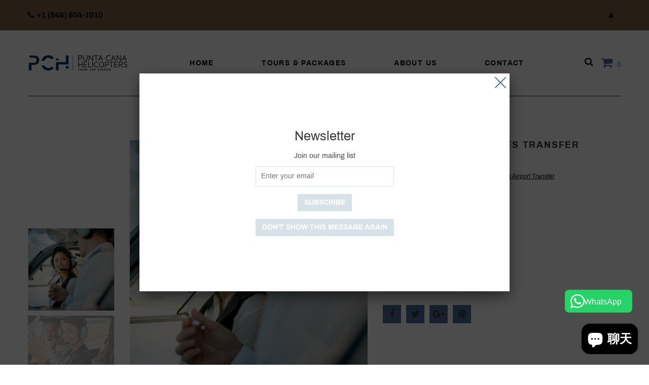

--- FILE ---
content_type: text/html; charset=utf-8
request_url: https://www.puntacanahelicopters.com/zh-tw/products/puj-temptation-miches-transfer
body_size: 18092
content:
<!doctype html>
<html lang="zh-TW" class="color_scheme">
	<head>
		<meta charset="utf-8">

		

		<title>
			PUJ-TEMPTATION MICHES TRANSFER

			
				&ndash; PUNTA CANA HELICOPTERS
			
		</title>

		<link rel="canonical" href="https://www.puntacanahelicopters.com/zh-tw/products/puj-temptation-miches-transfer">

		

		
			<meta name="description" content="From the Punta Cana Airport let us bring you to your Temptation Miches Hotel. Private flight to your hotel fast and safe. Contact us for more information.">
		
<meta name="google-site-verification" content="GHx2T1_RPOLyzUSoMv6EgVXqJXUPzboELNRzMx9on6o" />
		<meta name="viewport" content="width=device-width, initial-scale=1, maximum-scale=1" />

		<!--[if IE]>
			<meta http-equiv="X-UA-Compatible" content="IE=edge,chrome=1">
		<![endif]-->

		<style>
			html,
			body {overflow-x: hidden;}
			.row {overflow: hidden;}

			#page_preloader__bg {background: #fff;position: fixed;top: 0;right: 0;bottom: 0;left: 0;z-index: 1000;
			-webkit-transition: opacity .1s ease-in-out .05s, z-index .1s ease-in-out .05s;
			   -moz-transition: opacity .1s ease-in-out .05s, z-index .1s ease-in-out .05s;
					transition: opacity .1s ease-in-out .05s, z-index .1s ease-in-out .05s;

			-webkit-transform: translate3d(0, 0, 0);
				-ms-transform: translate3d(0, 0, 0);
				 -o-transform: translate3d(0, 0, 0);
					transform: translate3d(0, 0, 0);
			}
			#page_preloader__bg.off {opacity: 0;z-index: -10;}


			#page_preloader__img {margin: -50px 0 0 -50px;position: absolute;top: 50%;left: 50%;z-index: 1001;
			-webkit-transition: transform .2s ease-in-out;
			   -moz-transition: transform .2s ease-in-out;
					transition: transform .2s ease-in-out;

			-webkit-transform: scale3d(1, 1, 1);
				-ms-transform: scale3d(1, 1, 1);
				 -o-transform: scale3d(1, 1, 1);
					transform: scale3d(1, 1, 1);
			}
			#page_preloader__img.off {
			-webkit-transform: scale3d(0, 0, 1);
				-ms-transform: scale3d(0, 0, 1);
				 -o-transform: scale3d(0, 0, 1);
					transform: scale3d(0, 0, 1);
			}

			.container{margin-right:auto;margin-left:auto}@media (max-width: 767px){.container{padding-left:15px;padding-right:15px}}@media (min-width: 768px){.container{width:750px}}@media (min-width: 992px){.container{width:970px}}@media (min-width: 1200px){.container{width:1170px}}.container-fluid{margin-right:auto;margin-left:auto;padding-right:15px;padding-left:15px}.row{margin-right:-15px;margin-left:-15px}.row:after{content:'';display:table;clear:both}.col-xs-1,.col-sm-1,.col-md-1,.col-lg-1,.col-xs-2,.col-sm-2,.col-md-2,.col-lg-2,.col-xs-3,.col-sm-3,.col-md-3,.col-lg-3,.col-xs-4,.col-sm-4,.col-md-4,.col-lg-4,.col-xs-5,.col-sm-5,.col-md-5,.col-lg-5,.col-xs-6,.col-sm-6,.col-md-6,.col-lg-6,.col-xs-7,.col-sm-7,.col-md-7,.col-lg-7,.col-xs-8,.col-sm-8,.col-md-8,.col-lg-8,.col-xs-9,.col-sm-9,.col-md-9,.col-lg-9,.col-xs-10,.col-sm-10,.col-md-10,.col-lg-10,.col-xs-11,.col-sm-11,.col-md-11,.col-lg-11,.col-xs-12,.col-sm-12,.col-md-12,.col-lg-12{min-height:1px;padding-right:15px;padding-left:15px;position:relative}.col-xs-1,.col-xs-2,.col-xs-3,.col-xs-4,.col-xs-5,.col-xs-6,.col-xs-7,.col-xs-8,.col-xs-9,.col-xs-10,.col-xs-11,.col-xs-12{float:left}.col-xs-12{width:100%}.col-xs-11{width:91.66666667%}.col-xs-10{width:83.33333333%}.col-xs-9{width:75%}.col-xs-8{width:66.66666667%}.col-xs-7{width:58.33333333%}.col-xs-6{width:50%}.col-xs-5{width:41.66666667%}.col-xs-4{width:33.33333333%}.col-xs-3{width:25%}.col-xs-2{width:16.66666667%}.col-xs-1{width:8.33333333%}.col-xs-pull-12{right:100%}.col-xs-pull-11{right:91.66666667%}.col-xs-pull-10{right:83.33333333%}.col-xs-pull-9{right:75%}.col-xs-pull-8{right:66.66666667%}.col-xs-pull-7{right:58.33333333%}.col-xs-pull-6{right:50%}.col-xs-pull-5{right:41.66666667%}.col-xs-pull-4{right:33.33333333%}.col-xs-pull-3{right:25%}.col-xs-pull-2{right:16.66666667%}.col-xs-pull-1{right:8.33333333%}.col-xs-pull-0{right:auto}.col-xs-push-12{left:100%}.col-xs-push-11{left:91.66666667%}.col-xs-push-10{left:83.33333333%}.col-xs-push-9{left:75%}.col-xs-push-8{left:66.66666667%}.col-xs-push-7{left:58.33333333%}.col-xs-push-6{left:50%}.col-xs-push-5{left:41.66666667%}.col-xs-push-4{left:33.33333333%}.col-xs-push-3{left:25%}.col-xs-push-2{left:16.66666667%}.col-xs-push-1{left:8.33333333%}.col-xs-push-0{left:auto}.col-xs-offset-12{margin-left:100%}.col-xs-offset-11{margin-left:91.66666667%}.col-xs-offset-10{margin-left:83.33333333%}.col-xs-offset-9{margin-left:75%}.col-xs-offset-8{margin-left:66.66666667%}.col-xs-offset-7{margin-left:58.33333333%}.col-xs-offset-6{margin-left:50%}.col-xs-offset-5{margin-left:41.66666667%}.col-xs-offset-4{margin-left:33.33333333%}.col-xs-offset-3{margin-left:25%}.col-xs-offset-2{margin-left:16.66666667%}.col-xs-offset-1{margin-left:8.33333333%}.col-xs-offset-0{margin-left:0}@media (min-width: 768px){.col-sm-1,.col-sm-2,.col-sm-3,.col-sm-4,.col-sm-5,.col-sm-6,.col-sm-7,.col-sm-8,.col-sm-9,.col-sm-10,.col-sm-11,.col-sm-12{float:left}.col-sm-12{width:100%}.col-sm-11{width:91.66666667%}.col-sm-10{width:83.33333333%}.col-sm-9{width:75%}.col-sm-8{width:66.66666667%}.col-sm-7{width:58.33333333%}.col-sm-6{width:50%}.col-sm-5{width:41.66666667%}.col-sm-4{width:33.33333333%}.col-sm-3{width:25%}.col-sm-2{width:16.66666667%}.col-sm-1{width:8.33333333%}.col-sm-pull-12{right:100%}.col-sm-pull-11{right:91.66666667%}.col-sm-pull-10{right:83.33333333%}.col-sm-pull-9{right:75%}.col-sm-pull-8{right:66.66666667%}.col-sm-pull-7{right:58.33333333%}.col-sm-pull-6{right:50%}.col-sm-pull-5{right:41.66666667%}.col-sm-pull-4{right:33.33333333%}.col-sm-pull-3{right:25%}.col-sm-pull-2{right:16.66666667%}.col-sm-pull-1{right:8.33333333%}.col-sm-pull-0{right:auto}.col-sm-push-12{left:100%}.col-sm-push-11{left:91.66666667%}.col-sm-push-10{left:83.33333333%}.col-sm-push-9{left:75%}.col-sm-push-8{left:66.66666667%}.col-sm-push-7{left:58.33333333%}.col-sm-push-6{left:50%}.col-sm-push-5{left:41.66666667%}.col-sm-push-4{left:33.33333333%}.col-sm-push-3{left:25%}.col-sm-push-2{left:16.66666667%}.col-sm-push-1{left:8.33333333%}.col-sm-push-0{left:auto}.col-sm-offset-12{margin-left:100%}.col-sm-offset-11{margin-left:91.66666667%}.col-sm-offset-10{margin-left:83.33333333%}.col-sm-offset-9{margin-left:75%}.col-sm-offset-8{margin-left:66.66666667%}.col-sm-offset-7{margin-left:58.33333333%}.col-sm-offset-6{margin-left:50%}.col-sm-offset-5{margin-left:41.66666667%}.col-sm-offset-4{margin-left:33.33333333%}.col-sm-offset-3{margin-left:25%}.col-sm-offset-2{margin-left:16.66666667%}.col-sm-offset-1{margin-left:8.33333333%}.col-sm-offset-0{margin-left:0}}@media (min-width: 992px){.col-md-1,.col-md-2,.col-md-3,.col-md-4,.col-md-5,.col-md-6,.col-md-7,.col-md-8,.col-md-9,.col-md-10,.col-md-11,.col-md-12{float:left}.col-md-12{width:100%}.col-md-11{width:91.66666667%}.col-md-10{width:83.33333333%}.col-md-9{width:75%}.col-md-8{width:66.66666667%}.col-md-7{width:58.33333333%}.col-md-6{width:50%}.col-md-5{width:41.66666667%}.col-md-4{width:33.33333333%}.col-md-3{width:25%}.col-md-2{width:16.66666667%}.col-md-1{width:8.33333333%}.col-md-pull-12{right:100%}.col-md-pull-11{right:91.66666667%}.col-md-pull-10{right:83.33333333%}.col-md-pull-9{right:75%}.col-md-pull-8{right:66.66666667%}.col-md-pull-7{right:58.33333333%}.col-md-pull-6{right:50%}.col-md-pull-5{right:41.66666667%}.col-md-pull-4{right:33.33333333%}.col-md-pull-3{right:25%}.col-md-pull-2{right:16.66666667%}.col-md-pull-1{right:8.33333333%}.col-md-pull-0{right:auto}.col-md-push-12{left:100%}.col-md-push-11{left:91.66666667%}.col-md-push-10{left:83.33333333%}.col-md-push-9{left:75%}.col-md-push-8{left:66.66666667%}.col-md-push-7{left:58.33333333%}.col-md-push-6{left:50%}.col-md-push-5{left:41.66666667%}.col-md-push-4{left:33.33333333%}.col-md-push-3{left:25%}.col-md-push-2{left:16.66666667%}.col-md-push-1{left:8.33333333%}.col-md-push-0{left:auto}.col-md-offset-12{margin-left:100%}.col-md-offset-11{margin-left:91.66666667%}.col-md-offset-10{margin-left:83.33333333%}.col-md-offset-9{margin-left:75%}.col-md-offset-8{margin-left:66.66666667%}.col-md-offset-7{margin-left:58.33333333%}.col-md-offset-6{margin-left:50%}.col-md-offset-5{margin-left:41.66666667%}.col-md-offset-4{margin-left:33.33333333%}.col-md-offset-3{margin-left:25%}.col-md-offset-2{margin-left:16.66666667%}.col-md-offset-1{margin-left:8.33333333%}.col-md-offset-0{margin-left:0}}@media (min-width: 1200px){.col-lg-1,.col-lg-2,.col-lg-3,.col-lg-4,.col-lg-5,.col-lg-6,.col-lg-7,.col-lg-8,.col-lg-9,.col-lg-10,.col-lg-11,.col-lg-12{float:left}.col-lg-12{width:100%}.col-lg-11{width:91.66666667%}.col-lg-10{width:83.33333333%}.col-lg-9{width:75%}.col-lg-8{width:66.66666667%}.col-lg-7{width:58.33333333%}.col-lg-6{width:50%}.col-lg-5{width:41.66666667%}.col-lg-4{width:33.33333333%}.col-lg-3{width:25%}.col-lg-2{width:16.66666667%}.col-lg-1{width:8.33333333%}.col-lg-pull-12{right:100%}.col-lg-pull-11{right:91.66666667%}.col-lg-pull-10{right:83.33333333%}.col-lg-pull-9{right:75%}.col-lg-pull-8{right:66.66666667%}.col-lg-pull-7{right:58.33333333%}.col-lg-pull-6{right:50%}.col-lg-pull-5{right:41.66666667%}.col-lg-pull-4{right:33.33333333%}.col-lg-pull-3{right:25%}.col-lg-pull-2{right:16.66666667%}.col-lg-pull-1{right:8.33333333%}.col-lg-pull-0{right:auto}.col-lg-push-12{left:100%}.col-lg-push-11{left:91.66666667%}.col-lg-push-10{left:83.33333333%}.col-lg-push-9{left:75%}.col-lg-push-8{left:66.66666667%}.col-lg-push-7{left:58.33333333%}.col-lg-push-6{left:50%}.col-lg-push-5{left:41.66666667%}.col-lg-push-4{left:33.33333333%}.col-lg-push-3{left:25%}.col-lg-push-2{left:16.66666667%}.col-lg-push-1{left:8.33333333%}.col-lg-push-0{left:auto}.col-lg-offset-12{margin-left:100%}.col-lg-offset-11{margin-left:91.66666667%}.col-lg-offset-10{margin-left:83.33333333%}.col-lg-offset-9{margin-left:75%}.col-lg-offset-8{margin-left:66.66666667%}.col-lg-offset-7{margin-left:58.33333333%}.col-lg-offset-6{margin-left:50%}.col-lg-offset-5{margin-left:41.66666667%}.col-lg-offset-4{margin-left:33.33333333%}.col-lg-offset-3{margin-left:25%}.col-lg-offset-2{margin-left:16.66666667%}.col-lg-offset-1{margin-left:8.33333333%}.col-lg-offset-0{margin-left:0}}.section_map{margin:0;position:relative}.section_map .map_wrapper{overflow:hidden;position:relative;z-index:1}.section_map .map_container{position:absolute;top:0;right:-44%;bottom:0;left:0;z-index:1}.section_map .map_captions__off{right:0}.section_map .map_wrapper__small{padding:19.53% 0 0 0}.section_map .map_wrapper__medium{padding:29.29% 0 0 0}.section_map .map_wrapper__large{padding:39.06% 0 0 0}
		</style>

		<script>
			var theme = {
				moneyFormat: "${{amount}}",
			};
		</script>
	<script src="https://cdn.shopify.com/extensions/e8878072-2f6b-4e89-8082-94b04320908d/inbox-1254/assets/inbox-chat-loader.js" type="text/javascript" defer="defer"></script>
<meta property="og:image" content="https://cdn.shopify.com/s/files/1/0260/1569/4945/products/iStock-1435607865.jpg?v=1673121828" />
<meta property="og:image:secure_url" content="https://cdn.shopify.com/s/files/1/0260/1569/4945/products/iStock-1435607865.jpg?v=1673121828" />
<meta property="og:image:width" content="5123" />
<meta property="og:image:height" content="3417" />
<link href="https://monorail-edge.shopifysvc.com" rel="dns-prefetch">
<script>(function(){if ("sendBeacon" in navigator && "performance" in window) {try {var session_token_from_headers = performance.getEntriesByType('navigation')[0].serverTiming.find(x => x.name == '_s').description;} catch {var session_token_from_headers = undefined;}var session_cookie_matches = document.cookie.match(/_shopify_s=([^;]*)/);var session_token_from_cookie = session_cookie_matches && session_cookie_matches.length === 2 ? session_cookie_matches[1] : "";var session_token = session_token_from_headers || session_token_from_cookie || "";function handle_abandonment_event(e) {var entries = performance.getEntries().filter(function(entry) {return /monorail-edge.shopifysvc.com/.test(entry.name);});if (!window.abandonment_tracked && entries.length === 0) {window.abandonment_tracked = true;var currentMs = Date.now();var navigation_start = performance.timing.navigationStart;var payload = {shop_id: 26015694945,url: window.location.href,navigation_start,duration: currentMs - navigation_start,session_token,page_type: "product"};window.navigator.sendBeacon("https://monorail-edge.shopifysvc.com/v1/produce", JSON.stringify({schema_id: "online_store_buyer_site_abandonment/1.1",payload: payload,metadata: {event_created_at_ms: currentMs,event_sent_at_ms: currentMs}}));}}window.addEventListener('pagehide', handle_abandonment_event);}}());</script>
<script id="web-pixels-manager-setup">(function e(e,d,r,n,o){if(void 0===o&&(o={}),!Boolean(null===(a=null===(i=window.Shopify)||void 0===i?void 0:i.analytics)||void 0===a?void 0:a.replayQueue)){var i,a;window.Shopify=window.Shopify||{};var t=window.Shopify;t.analytics=t.analytics||{};var s=t.analytics;s.replayQueue=[],s.publish=function(e,d,r){return s.replayQueue.push([e,d,r]),!0};try{self.performance.mark("wpm:start")}catch(e){}var l=function(){var e={modern:/Edge?\/(1{2}[4-9]|1[2-9]\d|[2-9]\d{2}|\d{4,})\.\d+(\.\d+|)|Firefox\/(1{2}[4-9]|1[2-9]\d|[2-9]\d{2}|\d{4,})\.\d+(\.\d+|)|Chrom(ium|e)\/(9{2}|\d{3,})\.\d+(\.\d+|)|(Maci|X1{2}).+ Version\/(15\.\d+|(1[6-9]|[2-9]\d|\d{3,})\.\d+)([,.]\d+|)( \(\w+\)|)( Mobile\/\w+|) Safari\/|Chrome.+OPR\/(9{2}|\d{3,})\.\d+\.\d+|(CPU[ +]OS|iPhone[ +]OS|CPU[ +]iPhone|CPU IPhone OS|CPU iPad OS)[ +]+(15[._]\d+|(1[6-9]|[2-9]\d|\d{3,})[._]\d+)([._]\d+|)|Android:?[ /-](13[3-9]|1[4-9]\d|[2-9]\d{2}|\d{4,})(\.\d+|)(\.\d+|)|Android.+Firefox\/(13[5-9]|1[4-9]\d|[2-9]\d{2}|\d{4,})\.\d+(\.\d+|)|Android.+Chrom(ium|e)\/(13[3-9]|1[4-9]\d|[2-9]\d{2}|\d{4,})\.\d+(\.\d+|)|SamsungBrowser\/([2-9]\d|\d{3,})\.\d+/,legacy:/Edge?\/(1[6-9]|[2-9]\d|\d{3,})\.\d+(\.\d+|)|Firefox\/(5[4-9]|[6-9]\d|\d{3,})\.\d+(\.\d+|)|Chrom(ium|e)\/(5[1-9]|[6-9]\d|\d{3,})\.\d+(\.\d+|)([\d.]+$|.*Safari\/(?![\d.]+ Edge\/[\d.]+$))|(Maci|X1{2}).+ Version\/(10\.\d+|(1[1-9]|[2-9]\d|\d{3,})\.\d+)([,.]\d+|)( \(\w+\)|)( Mobile\/\w+|) Safari\/|Chrome.+OPR\/(3[89]|[4-9]\d|\d{3,})\.\d+\.\d+|(CPU[ +]OS|iPhone[ +]OS|CPU[ +]iPhone|CPU IPhone OS|CPU iPad OS)[ +]+(10[._]\d+|(1[1-9]|[2-9]\d|\d{3,})[._]\d+)([._]\d+|)|Android:?[ /-](13[3-9]|1[4-9]\d|[2-9]\d{2}|\d{4,})(\.\d+|)(\.\d+|)|Mobile Safari.+OPR\/([89]\d|\d{3,})\.\d+\.\d+|Android.+Firefox\/(13[5-9]|1[4-9]\d|[2-9]\d{2}|\d{4,})\.\d+(\.\d+|)|Android.+Chrom(ium|e)\/(13[3-9]|1[4-9]\d|[2-9]\d{2}|\d{4,})\.\d+(\.\d+|)|Android.+(UC? ?Browser|UCWEB|U3)[ /]?(15\.([5-9]|\d{2,})|(1[6-9]|[2-9]\d|\d{3,})\.\d+)\.\d+|SamsungBrowser\/(5\.\d+|([6-9]|\d{2,})\.\d+)|Android.+MQ{2}Browser\/(14(\.(9|\d{2,})|)|(1[5-9]|[2-9]\d|\d{3,})(\.\d+|))(\.\d+|)|K[Aa][Ii]OS\/(3\.\d+|([4-9]|\d{2,})\.\d+)(\.\d+|)/},d=e.modern,r=e.legacy,n=navigator.userAgent;return n.match(d)?"modern":n.match(r)?"legacy":"unknown"}(),u="modern"===l?"modern":"legacy",c=(null!=n?n:{modern:"",legacy:""})[u],f=function(e){return[e.baseUrl,"/wpm","/b",e.hashVersion,"modern"===e.buildTarget?"m":"l",".js"].join("")}({baseUrl:d,hashVersion:r,buildTarget:u}),m=function(e){var d=e.version,r=e.bundleTarget,n=e.surface,o=e.pageUrl,i=e.monorailEndpoint;return{emit:function(e){var a=e.status,t=e.errorMsg,s=(new Date).getTime(),l=JSON.stringify({metadata:{event_sent_at_ms:s},events:[{schema_id:"web_pixels_manager_load/3.1",payload:{version:d,bundle_target:r,page_url:o,status:a,surface:n,error_msg:t},metadata:{event_created_at_ms:s}}]});if(!i)return console&&console.warn&&console.warn("[Web Pixels Manager] No Monorail endpoint provided, skipping logging."),!1;try{return self.navigator.sendBeacon.bind(self.navigator)(i,l)}catch(e){}var u=new XMLHttpRequest;try{return u.open("POST",i,!0),u.setRequestHeader("Content-Type","text/plain"),u.send(l),!0}catch(e){return console&&console.warn&&console.warn("[Web Pixels Manager] Got an unhandled error while logging to Monorail."),!1}}}}({version:r,bundleTarget:l,surface:e.surface,pageUrl:self.location.href,monorailEndpoint:e.monorailEndpoint});try{o.browserTarget=l,function(e){var d=e.src,r=e.async,n=void 0===r||r,o=e.onload,i=e.onerror,a=e.sri,t=e.scriptDataAttributes,s=void 0===t?{}:t,l=document.createElement("script"),u=document.querySelector("head"),c=document.querySelector("body");if(l.async=n,l.src=d,a&&(l.integrity=a,l.crossOrigin="anonymous"),s)for(var f in s)if(Object.prototype.hasOwnProperty.call(s,f))try{l.dataset[f]=s[f]}catch(e){}if(o&&l.addEventListener("load",o),i&&l.addEventListener("error",i),u)u.appendChild(l);else{if(!c)throw new Error("Did not find a head or body element to append the script");c.appendChild(l)}}({src:f,async:!0,onload:function(){if(!function(){var e,d;return Boolean(null===(d=null===(e=window.Shopify)||void 0===e?void 0:e.analytics)||void 0===d?void 0:d.initialized)}()){var d=window.webPixelsManager.init(e)||void 0;if(d){var r=window.Shopify.analytics;r.replayQueue.forEach((function(e){var r=e[0],n=e[1],o=e[2];d.publishCustomEvent(r,n,o)})),r.replayQueue=[],r.publish=d.publishCustomEvent,r.visitor=d.visitor,r.initialized=!0}}},onerror:function(){return m.emit({status:"failed",errorMsg:"".concat(f," has failed to load")})},sri:function(e){var d=/^sha384-[A-Za-z0-9+/=]+$/;return"string"==typeof e&&d.test(e)}(c)?c:"",scriptDataAttributes:o}),m.emit({status:"loading"})}catch(e){m.emit({status:"failed",errorMsg:(null==e?void 0:e.message)||"Unknown error"})}}})({shopId: 26015694945,storefrontBaseUrl: "https://www.puntacanahelicopters.com",extensionsBaseUrl: "https://extensions.shopifycdn.com/cdn/shopifycloud/web-pixels-manager",monorailEndpoint: "https://monorail-edge.shopifysvc.com/unstable/produce_batch",surface: "storefront-renderer",enabledBetaFlags: ["2dca8a86"],webPixelsConfigList: [{"id":"66027617","configuration":"{\"pixel_id\":\"664250260959442\",\"pixel_type\":\"facebook_pixel\",\"metaapp_system_user_token\":\"-\"}","eventPayloadVersion":"v1","runtimeContext":"OPEN","scriptVersion":"ca16bc87fe92b6042fbaa3acc2fbdaa6","type":"APP","apiClientId":2329312,"privacyPurposes":["ANALYTICS","MARKETING","SALE_OF_DATA"],"dataSharingAdjustments":{"protectedCustomerApprovalScopes":["read_customer_address","read_customer_email","read_customer_name","read_customer_personal_data","read_customer_phone"]}},{"id":"shopify-app-pixel","configuration":"{}","eventPayloadVersion":"v1","runtimeContext":"STRICT","scriptVersion":"0450","apiClientId":"shopify-pixel","type":"APP","privacyPurposes":["ANALYTICS","MARKETING"]},{"id":"shopify-custom-pixel","eventPayloadVersion":"v1","runtimeContext":"LAX","scriptVersion":"0450","apiClientId":"shopify-pixel","type":"CUSTOM","privacyPurposes":["ANALYTICS","MARKETING"]}],isMerchantRequest: false,initData: {"shop":{"name":"PUNTA CANA HELICOPTERS","paymentSettings":{"currencyCode":"USD"},"myshopifyDomain":"punta-cana-helicopters.myshopify.com","countryCode":"DO","storefrontUrl":"https:\/\/www.puntacanahelicopters.com\/zh-tw"},"customer":null,"cart":null,"checkout":null,"productVariants":[{"price":{"amount":4890.0,"currencyCode":"USD"},"product":{"title":"PUJ-TEMPTATION MICHES TRANSFER","vendor":"PUNTA CANA HELICOPTERS","id":"6917258149985","untranslatedTitle":"PUJ-TEMPTATION MICHES TRANSFER","url":"\/zh-tw\/products\/puj-temptation-miches-transfer","type":"Transfer"},"id":"40640847052897","image":{"src":"\/\/www.puntacanahelicopters.com\/cdn\/shop\/products\/iStock-1435607865.jpg?v=1673121828"},"sku":"","title":"AS350","untranslatedTitle":"AS350"}],"purchasingCompany":null},},"https://www.puntacanahelicopters.com/cdn","fcfee988w5aeb613cpc8e4bc33m6693e112",{"modern":"","legacy":""},{"shopId":"26015694945","storefrontBaseUrl":"https:\/\/www.puntacanahelicopters.com","extensionBaseUrl":"https:\/\/extensions.shopifycdn.com\/cdn\/shopifycloud\/web-pixels-manager","surface":"storefront-renderer","enabledBetaFlags":"[\"2dca8a86\"]","isMerchantRequest":"false","hashVersion":"fcfee988w5aeb613cpc8e4bc33m6693e112","publish":"custom","events":"[[\"page_viewed\",{}],[\"product_viewed\",{\"productVariant\":{\"price\":{\"amount\":4890.0,\"currencyCode\":\"USD\"},\"product\":{\"title\":\"PUJ-TEMPTATION MICHES TRANSFER\",\"vendor\":\"PUNTA CANA HELICOPTERS\",\"id\":\"6917258149985\",\"untranslatedTitle\":\"PUJ-TEMPTATION MICHES TRANSFER\",\"url\":\"\/zh-tw\/products\/puj-temptation-miches-transfer\",\"type\":\"Transfer\"},\"id\":\"40640847052897\",\"image\":{\"src\":\"\/\/www.puntacanahelicopters.com\/cdn\/shop\/products\/iStock-1435607865.jpg?v=1673121828\"},\"sku\":\"\",\"title\":\"AS350\",\"untranslatedTitle\":\"AS350\"}}]]"});</script><script>
  window.ShopifyAnalytics = window.ShopifyAnalytics || {};
  window.ShopifyAnalytics.meta = window.ShopifyAnalytics.meta || {};
  window.ShopifyAnalytics.meta.currency = 'USD';
  var meta = {"product":{"id":6917258149985,"gid":"gid:\/\/shopify\/Product\/6917258149985","vendor":"PUNTA CANA HELICOPTERS","type":"Transfer","handle":"puj-temptation-miches-transfer","variants":[{"id":40640847052897,"price":489000,"name":"PUJ-TEMPTATION MICHES TRANSFER - AS350","public_title":"AS350","sku":""}],"remote":false},"page":{"pageType":"product","resourceType":"product","resourceId":6917258149985,"requestId":"dcbaf1e9-95bc-4eff-a06c-ee245abc3b90-1768962611"}};
  for (var attr in meta) {
    window.ShopifyAnalytics.meta[attr] = meta[attr];
  }
</script>
<script class="analytics">
  (function () {
    var customDocumentWrite = function(content) {
      var jquery = null;

      if (window.jQuery) {
        jquery = window.jQuery;
      } else if (window.Checkout && window.Checkout.$) {
        jquery = window.Checkout.$;
      }

      if (jquery) {
        jquery('body').append(content);
      }
    };

    var hasLoggedConversion = function(token) {
      if (token) {
        return document.cookie.indexOf('loggedConversion=' + token) !== -1;
      }
      return false;
    }

    var setCookieIfConversion = function(token) {
      if (token) {
        var twoMonthsFromNow = new Date(Date.now());
        twoMonthsFromNow.setMonth(twoMonthsFromNow.getMonth() + 2);

        document.cookie = 'loggedConversion=' + token + '; expires=' + twoMonthsFromNow;
      }
    }

    var trekkie = window.ShopifyAnalytics.lib = window.trekkie = window.trekkie || [];
    if (trekkie.integrations) {
      return;
    }
    trekkie.methods = [
      'identify',
      'page',
      'ready',
      'track',
      'trackForm',
      'trackLink'
    ];
    trekkie.factory = function(method) {
      return function() {
        var args = Array.prototype.slice.call(arguments);
        args.unshift(method);
        trekkie.push(args);
        return trekkie;
      };
    };
    for (var i = 0; i < trekkie.methods.length; i++) {
      var key = trekkie.methods[i];
      trekkie[key] = trekkie.factory(key);
    }
    trekkie.load = function(config) {
      trekkie.config = config || {};
      trekkie.config.initialDocumentCookie = document.cookie;
      var first = document.getElementsByTagName('script')[0];
      var script = document.createElement('script');
      script.type = 'text/javascript';
      script.onerror = function(e) {
        var scriptFallback = document.createElement('script');
        scriptFallback.type = 'text/javascript';
        scriptFallback.onerror = function(error) {
                var Monorail = {
      produce: function produce(monorailDomain, schemaId, payload) {
        var currentMs = new Date().getTime();
        var event = {
          schema_id: schemaId,
          payload: payload,
          metadata: {
            event_created_at_ms: currentMs,
            event_sent_at_ms: currentMs
          }
        };
        return Monorail.sendRequest("https://" + monorailDomain + "/v1/produce", JSON.stringify(event));
      },
      sendRequest: function sendRequest(endpointUrl, payload) {
        // Try the sendBeacon API
        if (window && window.navigator && typeof window.navigator.sendBeacon === 'function' && typeof window.Blob === 'function' && !Monorail.isIos12()) {
          var blobData = new window.Blob([payload], {
            type: 'text/plain'
          });

          if (window.navigator.sendBeacon(endpointUrl, blobData)) {
            return true;
          } // sendBeacon was not successful

        } // XHR beacon

        var xhr = new XMLHttpRequest();

        try {
          xhr.open('POST', endpointUrl);
          xhr.setRequestHeader('Content-Type', 'text/plain');
          xhr.send(payload);
        } catch (e) {
          console.log(e);
        }

        return false;
      },
      isIos12: function isIos12() {
        return window.navigator.userAgent.lastIndexOf('iPhone; CPU iPhone OS 12_') !== -1 || window.navigator.userAgent.lastIndexOf('iPad; CPU OS 12_') !== -1;
      }
    };
    Monorail.produce('monorail-edge.shopifysvc.com',
      'trekkie_storefront_load_errors/1.1',
      {shop_id: 26015694945,
      theme_id: 83958562913,
      app_name: "storefront",
      context_url: window.location.href,
      source_url: "//www.puntacanahelicopters.com/cdn/s/trekkie.storefront.cd680fe47e6c39ca5d5df5f0a32d569bc48c0f27.min.js"});

        };
        scriptFallback.async = true;
        scriptFallback.src = '//www.puntacanahelicopters.com/cdn/s/trekkie.storefront.cd680fe47e6c39ca5d5df5f0a32d569bc48c0f27.min.js';
        first.parentNode.insertBefore(scriptFallback, first);
      };
      script.async = true;
      script.src = '//www.puntacanahelicopters.com/cdn/s/trekkie.storefront.cd680fe47e6c39ca5d5df5f0a32d569bc48c0f27.min.js';
      first.parentNode.insertBefore(script, first);
    };
    trekkie.load(
      {"Trekkie":{"appName":"storefront","development":false,"defaultAttributes":{"shopId":26015694945,"isMerchantRequest":null,"themeId":83958562913,"themeCityHash":"2823610703454017585","contentLanguage":"zh-TW","currency":"USD","eventMetadataId":"275b1f1b-bd08-4d7e-aab8-4aecad80fdcf"},"isServerSideCookieWritingEnabled":true,"monorailRegion":"shop_domain","enabledBetaFlags":["65f19447"]},"Session Attribution":{},"S2S":{"facebookCapiEnabled":true,"source":"trekkie-storefront-renderer","apiClientId":580111}}
    );

    var loaded = false;
    trekkie.ready(function() {
      if (loaded) return;
      loaded = true;

      window.ShopifyAnalytics.lib = window.trekkie;

      var originalDocumentWrite = document.write;
      document.write = customDocumentWrite;
      try { window.ShopifyAnalytics.merchantGoogleAnalytics.call(this); } catch(error) {};
      document.write = originalDocumentWrite;

      window.ShopifyAnalytics.lib.page(null,{"pageType":"product","resourceType":"product","resourceId":6917258149985,"requestId":"dcbaf1e9-95bc-4eff-a06c-ee245abc3b90-1768962611","shopifyEmitted":true});

      var match = window.location.pathname.match(/checkouts\/(.+)\/(thank_you|post_purchase)/)
      var token = match? match[1]: undefined;
      if (!hasLoggedConversion(token)) {
        setCookieIfConversion(token);
        window.ShopifyAnalytics.lib.track("Viewed Product",{"currency":"USD","variantId":40640847052897,"productId":6917258149985,"productGid":"gid:\/\/shopify\/Product\/6917258149985","name":"PUJ-TEMPTATION MICHES TRANSFER - AS350","price":"4890.00","sku":"","brand":"PUNTA CANA HELICOPTERS","variant":"AS350","category":"Transfer","nonInteraction":true,"remote":false},undefined,undefined,{"shopifyEmitted":true});
      window.ShopifyAnalytics.lib.track("monorail:\/\/trekkie_storefront_viewed_product\/1.1",{"currency":"USD","variantId":40640847052897,"productId":6917258149985,"productGid":"gid:\/\/shopify\/Product\/6917258149985","name":"PUJ-TEMPTATION MICHES TRANSFER - AS350","price":"4890.00","sku":"","brand":"PUNTA CANA HELICOPTERS","variant":"AS350","category":"Transfer","nonInteraction":true,"remote":false,"referer":"https:\/\/www.puntacanahelicopters.com\/zh-tw\/products\/puj-temptation-miches-transfer"});
      }
    });


        var eventsListenerScript = document.createElement('script');
        eventsListenerScript.async = true;
        eventsListenerScript.src = "//www.puntacanahelicopters.com/cdn/shopifycloud/storefront/assets/shop_events_listener-3da45d37.js";
        document.getElementsByTagName('head')[0].appendChild(eventsListenerScript);

})();</script>
<script
  defer
  src="https://www.puntacanahelicopters.com/cdn/shopifycloud/perf-kit/shopify-perf-kit-3.0.4.min.js"
  data-application="storefront-renderer"
  data-shop-id="26015694945"
  data-render-region="gcp-us-central1"
  data-page-type="product"
  data-theme-instance-id="83958562913"
  data-theme-name="SuitUp"
  data-theme-version="1.0.0"
  data-monorail-region="shop_domain"
  data-resource-timing-sampling-rate="10"
  data-shs="true"
  data-shs-beacon="true"
  data-shs-export-with-fetch="true"
  data-shs-logs-sample-rate="1"
  data-shs-beacon-endpoint="https://www.puntacanahelicopters.com/api/collect"
></script>
</head>

	<body class="template-product scheme_2">
		<div class="page_wrapper">

			<div id="page_preloader__bg">
				<img id="page_preloader__img" src="//www.puntacanahelicopters.com/cdn/shop/t/4/assets/shopify_logo.gif?v=124153987796372640561605803619" alt="">
			</div>

			<script>
				preloaderBg = document.getElementById('page_preloader__bg');
				preloaderImg = document.getElementById('page_preloader__img');

				window.addEventListener('load', function() {
					preloaderBg.classList.add("off");
					preloaderImg.classList.add("off");
				});

			</script>

			

				<div id="shopify-section-header" class="shopify-section"><link href="https://fonts.googleapis.com/css?family=Permanent+Marker&display=swap" rel="stylesheet">

<div id="pseudo_sticky_block"></div>




<header id="page_header">
	<div class="page_container">
		<div class="top_pannel "  style="background: #806543"> 
			<div class="container"> 
				
						<div class="header_info_telephone">
							<a href="callto:+1(849)804-1010" title="+1 (849) 804-1010">
								<i class="fa fa-phone" aria-hidden="true"></i>
								<span>+1 (849) 804-1010</span>
							</a>
						</div>
					

				<div class="top_pannel_menu">

					
					
					
					
					
						<div class="header_account">
							<a href="/account" title="My account"><i class="fa fa-user" aria-hidden="true"></i></a>

							
						</div>
					
					

					
					

				</div>
			</div>
		</div>

		<div class="header_wrap1" >   
			<div class="container header_main_wrap">
				<div class="header_wrap2 header_left">
					

					
							
								<a class="header_logo" href="https://www.puntacanahelicopters.com">
									<img src="//www.puntacanahelicopters.com/cdn/shop/files/Captura_de_Pantalla_2021-01-30_a_la_s_4.35.12_p._m._200x80_crop_center@2x.png?v=1614374983" alt="PUNTA CANA HELICOPTERS" style="max-width: 200px">
									
								</a>
							

					
				</div>

				<div class="header_wrap2 header_center">
					
						<nav id="megamenu" class="megamenu">
							<h2 id="megamenu_mobile_toggle"><i class="fa fa-bars" aria-hidden="true"></i>Menu</h2>

							<div id="megamenu_mobile_close">
								<div class="close_icon"></div>
							</div>

							<ul id="megamenu_level__1" class="level_1">
								
									
									
									

									<li class="level_1__item level_2__small">
										<a class="level_1__link " href="http://www.puntacanahelicopters.com">Home
											 
										</a>

										
												

											

									</li>

								
									
									
									

									<li class="level_1__item level_2__links">
										<a class="level_1__link " href="/zh-tw/collections">Tours & Packages
											 
										</a>

										
												

											

									</li>

								
									
									
									

									<li class="level_1__item ">
										<a class="level_1__link " href="/zh-tw/pages/about-us">About us
											 
										</a>

										

									</li>

								
									
									
									

									<li class="level_1__item level_2__products">
										<a class="level_1__link " href="/zh-tw/pages/contact">Contact
											 
										</a>

										


											

									</li>

								
							</ul>
						</nav>
					
				</div>

				<div class="header_wrap2 header_right">

					
					
						<div class="header_search">
							<span class="search_toggle"><i class="fa fa-search"></i></span>
							<form action="/search" method="get" role="search" class="search_form">
								<div class="container">
									<span class="search_info">
										<h5></h5>
										<span class="search_close"><i class="fa fa-times"></i></span>
									</span>
									<span class="search_row">
										<input type="search" name="q" placeholder="Search" aria-label="Search">
											
										<button type="submit">
											<i class="fa fa-search" aria-hidden="true"></i>
										</button>
									</span>
								</div>
							</form>

							
								<script>
									theme.searchAjaxOn = true;
								</script>

								<div id="search_result_container"></div>
							
						</div>
					


					
						<div class="header_cart" id="main__cart_item">
							<a class="cart_link" href="/cart"><i class="fa fa-shopping-cart" aria-hidden="true"></i><span id="cart_items"> 0 </span></a>

							
								<script>
									theme.cartAjaxOn = true;
									theme.cartAjaxTextEmpty = 'It appears that your cart is currently empty';
									theme.cartAjaxTextTotalPrice = 'Total price';
									theme.cartAjaxTextGoCart = 'Go to cart';
									theme.cartAjaxTextClearCart = 'Clear cart';
								</script>
								<div class="cart_content_wrap">
									<div class="cart_content_preloader off">
										<div class="global_loader"></div>
									</div>
									<div id="cart_content_box">
										
											<p class="alert alert-warning">It appears that your cart is currently empty</p>

										
									</div>
								</div>
							
						</div>
					
				</div>
			</div>
		</div>
	</div>
</header>

<style>
	#page_header .level_1__link:hover {color: #4d6d9a !important;} 
	#page_header .header_cart:hover .cart_link {color: #4d6d9a !important;} 
	#page_header .level_1__link.active  {color: #4d6d9a !important;} 
</style>



</div>

				<div class="page_container">
					
						<div class="breadcrumbs">
	<div class="container">
		<ul>
			<li><a href="/">Home</a></li>

			
					
						<li><a href="/collections/all">Products</a></li>
					
					<li><span>PUJ-TEMPTATION MICHES TRANSFER</span></li>

				
		</ul>
	</div>
</div>
					

					
					
							<div class="main_content ">
								<div id="shopify-section-template-product" class="shopify-section section section_single-product section_product section_template__product">

<script type="application/json" id="product_json_template-product">
	{"id":6917258149985,"title":"PUJ-TEMPTATION MICHES TRANSFER","handle":"puj-temptation-miches-transfer","description":"\u003cmeta charset=\"UTF-8\"\u003e\n\u003cdiv class=\"main_content\" data-mce-fragment=\"1\"\u003e\n\u003cdiv id=\"shopify-section-template-product\" class=\"shopify-section section section_single-product section_product section_template__product\" data-mce-fragment=\"1\"\u003e\n\u003cdiv class=\"product-scope container type_carousel\" data-mce-fragment=\"1\" itemscope=\"\" itemtype=\"http:\/\/schema.org\/Product\"\u003e\n\u003cdiv class=\"product_description rte\" data-mce-fragment=\"1\" itemprop=\"description\"\u003e\n\u003cdiv data-mce-fragment=\"1\"\u003e\n\u003cp data-mce-fragment=\"1\"\u003e\u003cspan data-mce-fragment=\"1\"\u003eFrom the Punta Cana Airport let us bring you to your Temptation Miches Hotel.\u003c\/span\u003e\u003c\/p\u003e\n\u003cp\u003eAt the Airport Punta Cana you will leave the international part of PUJ and go to the local part (General Aviation) of the same PUJ Airport. We give you the transportation by car (2 minutes ride) from the International Terminal to the General Aviation where the helicopter will be waiting for you as it is a local flight.\u003cspan class=\"Apple-converted-space\"\u003e \u003c\/span\u003e\u003c\/p\u003e\n\u003cp data-mce-fragment=\"1\"\u003e\u003cem data-mce-fragment=\"1\"\u003e\u003cb data-mce-fragment=\"1\"\u003eLimitations:\u003c\/b\u003e\u003c\/em\u003e\u003c\/p\u003e\n\u003cul data-mce-fragment=\"1\"\u003e\n\u003cul data-mce-fragment=\"1\"\u003e\n\u003cli data-mce-fragment=\"1\"\u003ePrices are per helicopter and one way \u003c\/li\u003e\n\u003cli data-mce-fragment=\"1\"\u003ePunta Cana Helicopters assumes the commitment of luggage transfer only if it complies with the weight, quantity and dimension regulations\u003c\/li\u003e\n\u003cli data-mce-fragment=\"1\"\u003eWeight and weather limitations may apply\u003c\/li\u003e\n\u003cli data-mce-fragment=\"1\"\u003eCancellations made less than 48 hours before the service is due to be carried out shall not be refunded\u003c\/li\u003e\n\u003cli data-mce-fragment=\"1\"\u003eAS350 (max. 5 pax)\u003c\/li\u003e\n\u003c\/ul\u003e\n\u003c\/ul\u003e\n\u003c\/div\u003e\n\u003c\/div\u003e\n\u003c\/div\u003e\n\u003c\/div\u003e\n\u003c\/div\u003e\n\u003cdiv id=\"shopify-section-footer\" class=\"shopify-section\" data-mce-fragment=\"1\"\u003e\u003cfooter data-mce-fragment=\"1\"\u003e\n\u003cdiv class=\"footer_row__1\" data-mce-fragment=\"1\"\u003e\n\u003cdiv class=\"container\" data-mce-fragment=\"1\"\u003e\n\u003cdiv class=\"row footer_main\" data-mce-fragment=\"1\"\u003e\n\u003cdiv class=\"col-sm-3 footer_block footer_block__2_1\" data-mce-fragment=\"1\"\u003e\n\u003cdiv class=\"footer_item footer_item__links\" data-mce-fragment=\"1\"\u003e\n\u003cdiv class=\"block_header\" data-mce-fragment=\"1\"\u003e\n\u003ch3 data-mce-fragment=\"1\"\u003e\u003c\/h3\u003e\n\u003c\/div\u003e\n\u003c\/div\u003e\n\u003c\/div\u003e\n\u003cdiv class=\"col-sm-3 footer_block footer_block__2_1\" data-mce-fragment=\"1\"\u003e\n\u003cdiv class=\"footer_item footer_item__links\" data-mce-fragment=\"1\"\u003e\n\u003cdiv class=\"block_header\" data-mce-fragment=\"1\"\u003e\u003cbr data-mce-fragment=\"1\"\u003e\u003c\/div\u003e\n\u003c\/div\u003e\n\u003c\/div\u003e\n\u003c\/div\u003e\n\u003c\/div\u003e\n\u003c\/div\u003e\n\u003c\/footer\u003e\u003c\/div\u003e","published_at":"2023-01-07T12:06:14-06:00","created_at":"2023-01-07T12:06:13-06:00","vendor":"PUNTA CANA HELICOPTERS","type":"Transfer","tags":[],"price":489000,"price_min":489000,"price_max":489000,"available":true,"price_varies":false,"compare_at_price":null,"compare_at_price_min":0,"compare_at_price_max":0,"compare_at_price_varies":false,"variants":[{"id":40640847052897,"inventory_quantity":0,"title":"AS350","option1":"AS350","option2":null,"option3":null,"sku":"","requires_shipping":false,"taxable":false,"featured_image":null,"available":true,"name":"PUJ-TEMPTATION MICHES TRANSFER - AS350","public_title":"AS350","options":["AS350"],"price":489000,"weight":0,"compare_at_price":null,"inventory_management":null,"barcode":"","requires_selling_plan":false,"selling_plan_allocations":[]}],"images":["\/\/www.puntacanahelicopters.com\/cdn\/shop\/products\/iStock-1435607865.jpg?v=1673121828","\/\/www.puntacanahelicopters.com\/cdn\/shop\/products\/iStock-1355710067.jpg?v=1673121828","\/\/www.puntacanahelicopters.com\/cdn\/shop\/products\/Traslados-1-400x400_470x509_crop_top_96c8f92f-16d2-4b8e-b955-bbb38eba6d57.webp?v=1673121828"],"featured_image":"\/\/www.puntacanahelicopters.com\/cdn\/shop\/products\/iStock-1435607865.jpg?v=1673121828","options":["Helicopter"],"media":[{"alt":null,"id":23422074880097,"position":1,"preview_image":{"aspect_ratio":1.499,"height":3417,"width":5123,"src":"\/\/www.puntacanahelicopters.com\/cdn\/shop\/products\/iStock-1435607865.jpg?v=1673121828"},"aspect_ratio":1.499,"height":3417,"media_type":"image","src":"\/\/www.puntacanahelicopters.com\/cdn\/shop\/products\/iStock-1435607865.jpg?v=1673121828","width":5123},{"alt":null,"id":23422089822305,"position":2,"preview_image":{"aspect_ratio":1.5,"height":2819,"width":4228,"src":"\/\/www.puntacanahelicopters.com\/cdn\/shop\/products\/iStock-1355710067.jpg?v=1673121828"},"aspect_ratio":1.5,"height":2819,"media_type":"image","src":"\/\/www.puntacanahelicopters.com\/cdn\/shop\/products\/iStock-1355710067.jpg?v=1673121828","width":4228},{"alt":null,"id":23421351034977,"position":3,"preview_image":{"aspect_ratio":1.0,"height":400,"width":400,"src":"\/\/www.puntacanahelicopters.com\/cdn\/shop\/products\/Traslados-1-400x400_470x509_crop_top_96c8f92f-16d2-4b8e-b955-bbb38eba6d57.webp?v=1673121828"},"aspect_ratio":1.0,"height":400,"media_type":"image","src":"\/\/www.puntacanahelicopters.com\/cdn\/shop\/products\/Traslados-1-400x400_470x509_crop_top_96c8f92f-16d2-4b8e-b955-bbb38eba6d57.webp?v=1673121828","width":400}],"requires_selling_plan":false,"selling_plan_groups":[],"content":"\u003cmeta charset=\"UTF-8\"\u003e\n\u003cdiv class=\"main_content\" data-mce-fragment=\"1\"\u003e\n\u003cdiv id=\"shopify-section-template-product\" class=\"shopify-section section section_single-product section_product section_template__product\" data-mce-fragment=\"1\"\u003e\n\u003cdiv class=\"product-scope container type_carousel\" data-mce-fragment=\"1\" itemscope=\"\" itemtype=\"http:\/\/schema.org\/Product\"\u003e\n\u003cdiv class=\"product_description rte\" data-mce-fragment=\"1\" itemprop=\"description\"\u003e\n\u003cdiv data-mce-fragment=\"1\"\u003e\n\u003cp data-mce-fragment=\"1\"\u003e\u003cspan data-mce-fragment=\"1\"\u003eFrom the Punta Cana Airport let us bring you to your Temptation Miches Hotel.\u003c\/span\u003e\u003c\/p\u003e\n\u003cp\u003eAt the Airport Punta Cana you will leave the international part of PUJ and go to the local part (General Aviation) of the same PUJ Airport. We give you the transportation by car (2 minutes ride) from the International Terminal to the General Aviation where the helicopter will be waiting for you as it is a local flight.\u003cspan class=\"Apple-converted-space\"\u003e \u003c\/span\u003e\u003c\/p\u003e\n\u003cp data-mce-fragment=\"1\"\u003e\u003cem data-mce-fragment=\"1\"\u003e\u003cb data-mce-fragment=\"1\"\u003eLimitations:\u003c\/b\u003e\u003c\/em\u003e\u003c\/p\u003e\n\u003cul data-mce-fragment=\"1\"\u003e\n\u003cul data-mce-fragment=\"1\"\u003e\n\u003cli data-mce-fragment=\"1\"\u003ePrices are per helicopter and one way \u003c\/li\u003e\n\u003cli data-mce-fragment=\"1\"\u003ePunta Cana Helicopters assumes the commitment of luggage transfer only if it complies with the weight, quantity and dimension regulations\u003c\/li\u003e\n\u003cli data-mce-fragment=\"1\"\u003eWeight and weather limitations may apply\u003c\/li\u003e\n\u003cli data-mce-fragment=\"1\"\u003eCancellations made less than 48 hours before the service is due to be carried out shall not be refunded\u003c\/li\u003e\n\u003cli data-mce-fragment=\"1\"\u003eAS350 (max. 5 pax)\u003c\/li\u003e\n\u003c\/ul\u003e\n\u003c\/ul\u003e\n\u003c\/div\u003e\n\u003c\/div\u003e\n\u003c\/div\u003e\n\u003c\/div\u003e\n\u003c\/div\u003e\n\u003cdiv id=\"shopify-section-footer\" class=\"shopify-section\" data-mce-fragment=\"1\"\u003e\u003cfooter data-mce-fragment=\"1\"\u003e\n\u003cdiv class=\"footer_row__1\" data-mce-fragment=\"1\"\u003e\n\u003cdiv class=\"container\" data-mce-fragment=\"1\"\u003e\n\u003cdiv class=\"row footer_main\" data-mce-fragment=\"1\"\u003e\n\u003cdiv class=\"col-sm-3 footer_block footer_block__2_1\" data-mce-fragment=\"1\"\u003e\n\u003cdiv class=\"footer_item footer_item__links\" data-mce-fragment=\"1\"\u003e\n\u003cdiv class=\"block_header\" data-mce-fragment=\"1\"\u003e\n\u003ch3 data-mce-fragment=\"1\"\u003e\u003c\/h3\u003e\n\u003c\/div\u003e\n\u003c\/div\u003e\n\u003c\/div\u003e\n\u003cdiv class=\"col-sm-3 footer_block footer_block__2_1\" data-mce-fragment=\"1\"\u003e\n\u003cdiv class=\"footer_item footer_item__links\" data-mce-fragment=\"1\"\u003e\n\u003cdiv class=\"block_header\" data-mce-fragment=\"1\"\u003e\u003cbr data-mce-fragment=\"1\"\u003e\u003c\/div\u003e\n\u003c\/div\u003e\n\u003c\/div\u003e\n\u003c\/div\u003e\n\u003c\/div\u003e\n\u003c\/div\u003e\n\u003c\/footer\u003e\u003c\/div\u003e"}
</script>

<script type="application/json" id="variant_weights_template-product">
	{"40640847052897":"0.0 kg"}
</script>

<script>
	theme.productViewType = 'carousel';
</script>

<div itemscope itemtype="http://schema.org/Product" class="product-scope container type_carousel">
	<meta itemprop="url" content="https://www.puntacanahelicopters.com/zh-tw/products/puj-temptation-miches-transfer" />
	<meta itemprop="image" content="//www.puntacanahelicopters.com/cdn/shop/products/iStock-1435607865_grande.jpg?v=1673121828" />

	<div class="row">
		
<div class="single_product__img col-sm-7">
					
							<div id="gallery_thumbs-template-product" class="gallery_thumbs gallery_thumbs__ swiper-container">
								<div class="swiper-wrapper">
									
										<div class="swiper-slide">
											<img src="//www.puntacanahelicopters.com/cdn/shop/products/iStock-1435607865_170x163_crop_top.jpg?v=1673121828" alt="">
										</div>
									
										<div class="swiper-slide">
											<img src="//www.puntacanahelicopters.com/cdn/shop/products/iStock-1355710067_170x163_crop_top.jpg?v=1673121828" alt="">
										</div>
									
										<div class="swiper-slide">
											<img src="//www.puntacanahelicopters.com/cdn/shop/products/Traslados-1-400x400_470x509_crop_top_96c8f92f-16d2-4b8e-b955-bbb38eba6d57_170x163_crop_top.webp?v=1673121828" alt="">
										</div>
									
								</div>
							</div>

							<div id="gallery_big-template-product" class="gallery_big swiper-container">
								<div class="swiper-wrapper">
									<div class="swiper-slide">
										<img id="primary_img_template-product" src="//www.puntacanahelicopters.com/cdn/shop/products/iStock-1435607865_470x509_crop_top.jpg?v=1673121828" alt="PUJ-TEMPTATION MICHES TRANSFER">
									</div>

									
										<div class="swiper-slide">
											<img src="//www.puntacanahelicopters.com/cdn/shop/products/iStock-1355710067_470x509_crop_top.jpg?v=1673121828" alt="">
										</div>
									
										<div class="swiper-slide">
											<img src="//www.puntacanahelicopters.com/cdn/shop/products/Traslados-1-400x400_470x509_crop_top_96c8f92f-16d2-4b8e-b955-bbb38eba6d57_470x509_crop_top.webp?v=1673121828" alt="">
										</div>
									
								</div>
							</div>

							<div id="prev_template-product" class="swiper_btn swiper_btn__prev"></div>
							<div id="next_template-product" class="swiper_btn swiper_btn__next"></div>
					

				</div>

			


		<div class="single_product__info col-sm-5">
			<h2 itemprop="name" class="single_product__title">PUJ-TEMPTATION MICHES TRANSFER</h2>

			<div class="single_product__details">
				<form action="/cart/add" method="post" enctype="multipart/form-data" data-section="template-product">
					
					<div class="details_wrapper">
						<p class="single_product__availability">
							Availability:

							<span id="single_product__availability-template-product"></span>
						</p>

						

						

						

						
							<p class="single_product__collections">
								Collections:

								
									<a href="/zh-tw/collections/exclusive-excursions">Exclusive Excursions</a>, <a href="/zh-tw/collections/punta-cana-airport-transfer">Punta Cana Airport Transfer</a>
								
							</p>
						

						
							<p class="single_product__type">
								Product type:

								<span>
									
										Transfer
									
								</span>
							</p>
						

						

						

						<div class="single_product__options ">
							<select name="id" id="product_select_template-product">
								
									<option value="40640847052897">AS350</option>
								
							</select>
						</div>

						<div class="clearfix"></div>

						

						<div class="price_and_quantity">
							<p class="single_product__price"><span id="single_product__price-template-product"><span class="money">$4,890.00</span></span></p>

							<div class="single_product__quantity">
								<label for="single_product__quantity-template-product">Quantity: </label>

								<div class="quantity_box">
									<span class="quantity_down"><i class="fa fa-minus" aria-hidden="true"></i></span>

									<input id="single_product__quantity-template-product" class="quantity_input" type="text" name="quantity" value="1">
									
									<span class="quantity_up"><i class="fa fa-plus" aria-hidden="true"></i></span>

								</div>
							</div>
						</div>
						
						<div class="button_block">
							<button type="submit" name="add" class="btn" id="single_product__addtocart-template-product">Add to cart</button>

							
								
									<a href="https://shopify.com/26015694945/account?locale=zh-TW&region_country=TW" class="btn btn_icon wishlist_btn wishlist_login"><i class="icon linearicons-heart"></i></a>
								
							
							
								
							
								<span class="btn notify_btn" id="notify_trigger_button">Notify me</span>
							
						</div>
					</div>
				</form>

				
					<div class="product_notify">
						<form method="post" action="/zh-tw/contact#contact_form" id="contact_form" accept-charset="UTF-8" class="notify_form"><input type="hidden" name="form_type" value="contact" /><input type="hidden" name="utf8" value="✓" />
						

						<p class="form_text">Enter your email and we will inform you when the goods appear in stock</p>
						
						<input type="hidden" name="contact[tags]" value="Notify product">
						<label for="product_notify_input" class="hidden">Body</label>
						<input id="product_notify_input" type="hidden" name="contact[product]" value="https://www.puntacanahelicopters.com/zh-tw/products/puj-temptation-miches-transfer">
						<div class="form_wrapper">
							<input required type="email" name="contact[email]" class="notify__input" placeholder="Enter your email">
							<textarea required name="contact[comment]" class="notify__input" placeholder="Add your comment about the product of interest to you"></textarea>
							<button class="btn" type="submit">Send</button>
						</div>
						
					</form>
					</div>
				

				
<div class="social_sharing_block">
	
		<a target="_blank" href="//www.facebook.com/sharer.php?u=https://www.puntacanahelicopters.com/zh-tw/products/puj-temptation-miches-transfer" title="Share">
			<i class="fa fa-facebook" aria-hidden="true"></i>
		</a>
	

	
		<a target="_blank" href="//twitter.com/share?text=PUJ-TEMPTATION%20MICHES%20TRANSFER&amp;url=https://www.puntacanahelicopters.com/zh-tw/products/puj-temptation-miches-transfer" title="Share">
			<i class="fa fa-twitter" aria-hidden="true"></i>
		</a>
	

	
		<a target="_blank" href="//plus.google.com/share?url=https://www.puntacanahelicopters.com/zh-tw/products/puj-temptation-miches-transfer" title="Share">
			<i class="fa fa-google-plus" aria-hidden="true"></i>
		</a>
	

	
		<a target="_blank" href="//pinterest.com/pin/create/button/?url=https://www.puntacanahelicopters.com/zh-tw/products/puj-temptation-miches-transfer&amp;media=//www.puntacanahelicopters.com/cdn/shop/products/iStock-1435607865_1024x1024.jpg?v=1673121828&amp;description=PUJ-TEMPTATION%20MICHES%20TRANSFER" title="Share">
			<i class="fa fa-pinterest" aria-hidden="true"></i>
		</a>
	
</div>

			</div>

		</div>

	</div>

	
		<form accept-charset="UTF-8" action="/contact" id="wishlist_form" method="post">
			<input name="form_type" type="hidden" value="customer">
			<input name="utf8" type="hidden" value="✓">
			<input type="hidden" name="contact[email]" value=""/>
			<input id="update-me" type="hidden" name="contact[tags]" value="" />
		</form>
	

	
			
			<div itemprop="description" class="product_description rte">
				<div><meta charset="UTF-8">
<div class="main_content" data-mce-fragment="1">
<div id="shopify-section-template-product" class="shopify-section section section_single-product section_product section_template__product" data-mce-fragment="1">
<div class="product-scope container type_carousel" data-mce-fragment="1" itemscope="" itemtype="http://schema.org/Product">
<div class="product_description rte" data-mce-fragment="1" itemprop="description">
<div data-mce-fragment="1">
<p data-mce-fragment="1"><span data-mce-fragment="1">From the Punta Cana Airport let us bring you to your Temptation Miches Hotel.</span></p>
<p>At the Airport Punta Cana you will leave the international part of PUJ and go to the local part (General Aviation) of the same PUJ Airport. We give you the transportation by car (2 minutes ride) from the International Terminal to the General Aviation where the helicopter will be waiting for you as it is a local flight.<span class="Apple-converted-space"> </span></p>
<p data-mce-fragment="1"><em data-mce-fragment="1"><b data-mce-fragment="1">Limitations:</b></em></p>
<ul data-mce-fragment="1">
<ul data-mce-fragment="1">
<li data-mce-fragment="1">Prices are per helicopter and one way </li>
<li data-mce-fragment="1">Punta Cana Helicopters assumes the commitment of luggage transfer only if it complies with the weight, quantity and dimension regulations</li>
<li data-mce-fragment="1">Weight and weather limitations may apply</li>
<li data-mce-fragment="1">Cancellations made less than 48 hours before the service is due to be carried out shall not be refunded</li>
<li data-mce-fragment="1">AS350 (max. 5 pax)</li>
</ul>
</ul>
</div>
</div>
</div>
</div>
</div>
<div id="shopify-section-footer" class="shopify-section" data-mce-fragment="1"><footer data-mce-fragment="1">
<div class="footer_row__1" data-mce-fragment="1">
<div class="container" data-mce-fragment="1">
<div class="row footer_main" data-mce-fragment="1">
<div class="col-sm-3 footer_block footer_block__2_1" data-mce-fragment="1">
<div class="footer_item footer_item__links" data-mce-fragment="1">
<div class="block_header" data-mce-fragment="1">
<h3 data-mce-fragment="1"></h3>
</div>
</div>
</div>
<div class="col-sm-3 footer_block footer_block__2_1" data-mce-fragment="1">
<div class="footer_item footer_item__links" data-mce-fragment="1">
<div class="block_header" data-mce-fragment="1"><br data-mce-fragment="1"></div>
</div>
</div>
</div>
</div>
</div>
</footer></div></div>
			</div>

		
	

</div>


	




<script>
	var producText = {
		available: "Available",
		unavailable: "Unavailable",
		items: "items",
	};
	var productImage = 'products/iStock-1435607865.jpg';
</script>



</div> 
							    
							</div>

							
					
					
					
						<div id="shopify-section-footer" class="shopify-section">


<footer   style="background: rgba(0,0,0,0);"> 
	<div class="footer_row__1"> 
		<div class="container">

			<div class="row footer_main">
				
					<div class="col-sm-3 footer_block footer_block__2_1">
						
<div class="footer_item footer_item__links " >
									<div class="block_header">
										<h3>Quick-Links</h3>
										<i class="block_content_trigger icon linearicons-chevron-down" data-submenu="block_cont_1526483400420"></i>
									</div>

									<ul>
										
											<li>
												<a  href="/zh-tw/search">Search</a>
											</li>
										
											<li>
												<a  href="/zh-tw/collections">Activities </a>
											</li>
										
											<li>
												<a  href="/zh-tw/pages/contact">Contact</a>
											</li>
										
											<li>
												<a  href="/zh-tw/pages/about-us">About Us</a>
											</li>
										
									</ul>
								</div>

							 
					</div>
				
					<div class="col-sm-3 footer_block ">
						
								<div class="footer_item footer_item__contacts " >
									<h3>Contact Us</h3>

									
										<p class="contact_name"><i class="fa fa-home"></i>Punta Cana Helicopters - Tours and Charter</p>
									

									
										<p class="contact_address"><i class="fa fa-map-pin"></i>23000 Bavaro/ Punta Cana, Dom. Rep.</p>
									

									
										<a class="contact_phone" href="tel:+1 (849) 804-1010"><i class="fa fa-volume-control-phone"></i>+1 (849) 804-1010</a>
									

									
										<a class="contact_email" href="mailto:info@puntacanahelicopters.com"><i class="fa fa-envelope"></i>info@puntacanahelicopters.com</a>
									
								</div>

							 
					</div>
				
					<div class="col-sm-3 footer_block footer_block__2_1">
						
<div class="footer_item footer_item__links " >
									<div class="block_header">
										<h3></h3>
										<i class="block_content_trigger icon linearicons-chevron-down" data-submenu="block_cont_1606328703217"></i>
									</div>

									<ul>
										
									</ul>
								</div>

							 
					</div>
				
					<div class="col-sm-3 footer_block ">
						
								<div class="footer_item footer_item__newsletter "  >
									<h3>Follow Us</h3>
									
									

																						<form method="post" action="/zh-tw/contact#contact_form" id="newsletter_form" accept-charset="UTF-8" class="footer_newsletter_form"><input type="hidden" name="form_type" value="customer" /><input type="hidden" name="utf8" value="✓" />																												<p class="alert alert-success">You have successfully subscribed!</p>																																											<p class="form_text">Join our mailing list</p>																												<input type="hidden" name="contact[tags]" value="Newsletter subscriber">														<div class="form_wrapper">															<input type="email" name="contact[email]" class="input-group__field newsletter__input" placeholder="Enter your email">															<button class="btn" type="submit">Subscribe</button>														</div>																											</form>												

									<div class="social_wrap">
										
										<ul>
											
												<li><a href="https://www.facebook.com/Puntacanahelicopters/"><i class="fa fa-facebook" aria-hidden="true"></i></a></li>
											

											
												<li><a href="https://twitter.com/Puntacanaheli"><i class="fa fa-twitter" aria-hidden="true"></i></a></li>
											

											
												<li><a href="https://www.instagram.com/puntacanahelicopters/"><i class="fa fa-instagram" aria-hidden="true"></i></a></li>
											

											

											

											
										</ul>
									</div>
								</div>


							 
					</div>
				

			</div>

		</div>

	</div>

	
		

		<div class="footer_row__2 " style="background: #806543;"> 
			<div class="container">
				<div class="footer_wrap_1">
					
						
							<div class="footer_wrap_2 footer_left">
								©PUNTA CANA HELICOPTERS. <a target="_blank" rel="nofollow" href="https://es.shopify.com?utm_campaign=poweredby&amp;utm_medium=shopify&amp;utm_source=onlinestore">由 Shopify 技術支援</a>
							</div>
						
					

					
						

						<div class="footer_wrap_2 footer_right">
							<ul class="footer_payments">
								
									
								
									
								
									
								
									
								
									
										<li><i class="fa fa-cc-mastercard" aria-hidden="true"></i></li>
									
								
									
								
									
								
									
										<li><i class="fa fa-cc-visa" aria-hidden="true"></i></li>
									
								
									
								
							</ul>
						</div>
					
				</div>
			</div>
		</div>
	
</footer>


<style>
	#shopify-section-footer footer {padding-top: 0px;}
</style>

	



</div>
					
				</div>

				<a id="back_top" href="#">
					<i class="fa fa-angle-up" aria-hidden="true"></i>
				</a>
			
		</div>

		<script src="//www.puntacanahelicopters.com/cdn/shop/t/4/assets/assets.js?v=154279730773110121271605803611" defer></script>
		<script src="//www.puntacanahelicopters.com/cdn/shop/t/4/assets/shop.js?v=95604090082288502901703176524" defer></script>
		<link href="//www.puntacanahelicopters.com/cdn/shop/t/4/assets/style.scss.css?v=92013543954580403861703176524" rel="stylesheet" type="text/css" media="all" />

		
		
		
			<script>
				theme.titleAnimation = false;
			</script>
		

		<noscript id="deferred_styles">
			<link href="//www.puntacanahelicopters.com/cdn/shop/t/4/assets/responsive.scss.css?v=49057053597302508001605803633" rel="stylesheet" type="text/css" media="all" />
			
		</noscript>

		<script>
			var loadDeferredStyles = function() {
				var addStylesNode = document.getElementById('deferred_styles');
				var replacement = document.createElement('div');
				replacement.innerHTML = addStylesNode.textContent;
				document.body.appendChild(replacement)
				addStylesNode.parentElement.removeChild(addStylesNode);
			};
			var raf = requestAnimationFrame || mozRequestAnimationFrame || webkitRequestAnimationFrame || msRequestAnimationFrame;
			if (raf) raf(function() { window.setTimeout(loadDeferredStyles, 0); });
			else window.addEventListener('load', loadDeferredStyles);
		</script>

		
			



<div id="newsletter_popup"></div>

<script>

window.onload = function(){

	$('#newsletter_popup').append('			<div class="newsletter_popup_text">				<h4>Newsletter</h4>				<p>Join our mailing list</p>				<div class="newsletter_form newsletter_form__shopify">					<form method="post" action="/zh-tw/contact#contact_form" id="contact_form" accept-charset="UTF-8" class="contact-form"><input type="hidden" name="form_type" value="customer" /><input type="hidden" name="utf8" value="✓" />						<input type="hidden" name="contact[tags]" value="prospect,newsletter" id="contact_tags" />						<input type="hidden" name="contact[first_name]" value="Newsletter" id="newsletter-first-name" />						<input type="hidden" name="contact[last_name]" value="Subscriber" id="newsletter-last-name" />						<input required type="email" name="contact[email]" id="contact_email" placeholder="Enter your email" />						<button type="submit" name="subscribe" class="btn">Subscribe</button>						<div class="newsletter_off__wrap">							<a id="newsletter_off" class="btn">Don&#39;t show this message again</a>						</div>						<p class="newsletter_error">Please, enter a valid email address</p>					</form>					<p class="newsletter_success">You have successfully subscribed!</p>				</div>			</div>		');
	$("#newsletter_popup, .newsletter_success, .newsletter_error").hide();

	$(window).load(function(){

		if ( !($.cookie('newsletter_popup_status')) && $(window).width() > 768 ) {

			setTimeout(function(){
				$.fancybox(
					$('#newsletter_popup'),
					{
						'width': 700,
						'height': 400,
						'autoSize' : false,
						'openSpeed': 500,
						'closeSpeed': 500,
						helpers:  {
							overlay: {
								speedOut: 1000, 
							}
						},
						tpl: {
							wrap: '<div id="newsletter_popup__wrap" class="fancybox-wrap" tabIndex="-1" ><div class="fancybox-skin" ><div class="fancybox-outer"><div class="fancybox-inner"></div></div></div></div>',
							closeBtn : '<a title="Close" id="newsletter_popup__close" class="fancybox-item fancybox-close" href="javascript:;"></a>',
						},
					}
				);

				$('#newsletter_popup__wrap').parent().on('click', function() {
					 $.cookie('newsletter_popup_status', 'delayed', { path: '/' });
				});

				$('#newsletter_popup__close').on('click', function() {
					 $.cookie('newsletter_popup_status', 'delayed', { path: '/' });
				});

				$('#newsletter_off').on('click', function() {
					$.fancybox.close($('#newsletter_popup'));
					$.cookie("newsletter_popup_status", "disabled", { path: '/', expires : 30 });
					return false;
				});

			}, 1500);

			// // native Shopify form submition with AJAX
			// $(".newsletter_form__shopify form").submit(function() {
			// 	if ( $("#contact_email").val().length > 6 && $("#contact_email").val().indexOf("@") != -1 && $("#contact_email").val().indexOf(".") != -1 ) {
			// 		$.ajax({
			// 			type: "POST",
			// 			url: "/contact",
			// 			data: $("#newsletter_popup form").serialize(),
			// 			success: function(data) {
			// 				$(".newsletter_form__shopify form").fadeOut(400);
			// 				$(".newsletter_success").delay(600).fadeIn();

			// 				setTimeout(function(){
			// 					$.fancybox.close($('#newsletter_popup'));
			// 				},2000);

			// 				$.cookie("newsletter_popup_status", "disabled", { path: '/', expires : 0 });
			// 			}
			// 		});
			// 	}

			// 	else {
			// 		$("#contact_email").css({"border-color":"#f00"});
			// 		$(".newsletter_error").fadeIn(400);
			// 	};

			// 	return false;
			// });

			// mailchimp form submition
			$("#mc-embedded-subscribe-form").submit(function() {
				$.cookie("newsletter_popup_status", "disabled", { path: '/', expires : 0 });
			});

		};

	});

	$('#newsletter_popup form').formValidation();
};
</script>


		

		<script>window.performance && window.performance.mark && window.performance.mark('shopify.content_for_header.start');</script><meta id="shopify-digital-wallet" name="shopify-digital-wallet" content="/26015694945/digital_wallets/dialog">
<link rel="alternate" hreflang="x-default" href="https://www.puntacanahelicopters.com/products/puj-temptation-miches-transfer">
<link rel="alternate" hreflang="en" href="https://www.puntacanahelicopters.com/products/puj-temptation-miches-transfer">
<link rel="alternate" hreflang="es" href="https://www.puntacanahelicopters.com/es/products/puj-temptation-miches-transfer">
<link rel="alternate" hreflang="ru" href="https://www.puntacanahelicopters.com/ru/products/puj-temptation-miches-transfer">
<link rel="alternate" hreflang="fr" href="https://www.puntacanahelicopters.com/fr/products/puj-temptation-miches-transfer">
<link rel="alternate" hreflang="zh-Hant" href="https://www.puntacanahelicopters.com/zh/products/puj-temptation-miches-transfer">
<link rel="alternate" hreflang="it" href="https://www.puntacanahelicopters.com/it/products/puj-temptation-miches-transfer">
<link rel="alternate" hreflang="zh-Hant-TW" href="https://www.puntacanahelicopters.com/zh-tw/products/puj-temptation-miches-transfer">
<link rel="alternate" hreflang="zh-Hant-AC" href="https://www.puntacanahelicopters.com/zh/products/puj-temptation-miches-transfer">
<link rel="alternate" hreflang="zh-Hant-AD" href="https://www.puntacanahelicopters.com/zh/products/puj-temptation-miches-transfer">
<link rel="alternate" hreflang="zh-Hant-AE" href="https://www.puntacanahelicopters.com/zh/products/puj-temptation-miches-transfer">
<link rel="alternate" hreflang="zh-Hant-AF" href="https://www.puntacanahelicopters.com/zh/products/puj-temptation-miches-transfer">
<link rel="alternate" hreflang="zh-Hant-AG" href="https://www.puntacanahelicopters.com/zh/products/puj-temptation-miches-transfer">
<link rel="alternate" hreflang="zh-Hant-AI" href="https://www.puntacanahelicopters.com/zh/products/puj-temptation-miches-transfer">
<link rel="alternate" hreflang="zh-Hant-AL" href="https://www.puntacanahelicopters.com/zh/products/puj-temptation-miches-transfer">
<link rel="alternate" hreflang="zh-Hant-AM" href="https://www.puntacanahelicopters.com/zh/products/puj-temptation-miches-transfer">
<link rel="alternate" hreflang="zh-Hant-AO" href="https://www.puntacanahelicopters.com/zh/products/puj-temptation-miches-transfer">
<link rel="alternate" hreflang="zh-Hant-AR" href="https://www.puntacanahelicopters.com/zh/products/puj-temptation-miches-transfer">
<link rel="alternate" hreflang="zh-Hant-AT" href="https://www.puntacanahelicopters.com/zh/products/puj-temptation-miches-transfer">
<link rel="alternate" hreflang="zh-Hant-AU" href="https://www.puntacanahelicopters.com/zh/products/puj-temptation-miches-transfer">
<link rel="alternate" hreflang="zh-Hant-AW" href="https://www.puntacanahelicopters.com/zh/products/puj-temptation-miches-transfer">
<link rel="alternate" hreflang="zh-Hant-AX" href="https://www.puntacanahelicopters.com/zh/products/puj-temptation-miches-transfer">
<link rel="alternate" hreflang="zh-Hant-AZ" href="https://www.puntacanahelicopters.com/zh/products/puj-temptation-miches-transfer">
<link rel="alternate" hreflang="zh-Hant-BA" href="https://www.puntacanahelicopters.com/zh/products/puj-temptation-miches-transfer">
<link rel="alternate" hreflang="zh-Hant-BB" href="https://www.puntacanahelicopters.com/zh/products/puj-temptation-miches-transfer">
<link rel="alternate" hreflang="zh-Hant-BD" href="https://www.puntacanahelicopters.com/zh/products/puj-temptation-miches-transfer">
<link rel="alternate" hreflang="zh-Hant-BE" href="https://www.puntacanahelicopters.com/zh/products/puj-temptation-miches-transfer">
<link rel="alternate" hreflang="zh-Hant-BF" href="https://www.puntacanahelicopters.com/zh/products/puj-temptation-miches-transfer">
<link rel="alternate" hreflang="zh-Hant-BG" href="https://www.puntacanahelicopters.com/zh/products/puj-temptation-miches-transfer">
<link rel="alternate" hreflang="zh-Hant-BH" href="https://www.puntacanahelicopters.com/zh/products/puj-temptation-miches-transfer">
<link rel="alternate" hreflang="zh-Hant-BI" href="https://www.puntacanahelicopters.com/zh/products/puj-temptation-miches-transfer">
<link rel="alternate" hreflang="zh-Hant-BJ" href="https://www.puntacanahelicopters.com/zh/products/puj-temptation-miches-transfer">
<link rel="alternate" hreflang="zh-Hant-BL" href="https://www.puntacanahelicopters.com/zh/products/puj-temptation-miches-transfer">
<link rel="alternate" hreflang="zh-Hant-BM" href="https://www.puntacanahelicopters.com/zh/products/puj-temptation-miches-transfer">
<link rel="alternate" hreflang="zh-Hant-BN" href="https://www.puntacanahelicopters.com/zh/products/puj-temptation-miches-transfer">
<link rel="alternate" hreflang="zh-Hant-BO" href="https://www.puntacanahelicopters.com/zh/products/puj-temptation-miches-transfer">
<link rel="alternate" hreflang="zh-Hant-BQ" href="https://www.puntacanahelicopters.com/zh/products/puj-temptation-miches-transfer">
<link rel="alternate" hreflang="zh-Hant-BR" href="https://www.puntacanahelicopters.com/zh/products/puj-temptation-miches-transfer">
<link rel="alternate" hreflang="zh-Hant-BS" href="https://www.puntacanahelicopters.com/zh/products/puj-temptation-miches-transfer">
<link rel="alternate" hreflang="zh-Hant-BT" href="https://www.puntacanahelicopters.com/zh/products/puj-temptation-miches-transfer">
<link rel="alternate" hreflang="zh-Hant-BW" href="https://www.puntacanahelicopters.com/zh/products/puj-temptation-miches-transfer">
<link rel="alternate" hreflang="zh-Hant-BY" href="https://www.puntacanahelicopters.com/zh/products/puj-temptation-miches-transfer">
<link rel="alternate" hreflang="zh-Hant-BZ" href="https://www.puntacanahelicopters.com/zh/products/puj-temptation-miches-transfer">
<link rel="alternate" hreflang="zh-Hant-CA" href="https://www.puntacanahelicopters.com/zh/products/puj-temptation-miches-transfer">
<link rel="alternate" hreflang="zh-Hant-CC" href="https://www.puntacanahelicopters.com/zh/products/puj-temptation-miches-transfer">
<link rel="alternate" hreflang="zh-Hant-CD" href="https://www.puntacanahelicopters.com/zh/products/puj-temptation-miches-transfer">
<link rel="alternate" hreflang="zh-Hant-CF" href="https://www.puntacanahelicopters.com/zh/products/puj-temptation-miches-transfer">
<link rel="alternate" hreflang="zh-Hant-CG" href="https://www.puntacanahelicopters.com/zh/products/puj-temptation-miches-transfer">
<link rel="alternate" hreflang="zh-Hant-CH" href="https://www.puntacanahelicopters.com/zh/products/puj-temptation-miches-transfer">
<link rel="alternate" hreflang="zh-Hant-CI" href="https://www.puntacanahelicopters.com/zh/products/puj-temptation-miches-transfer">
<link rel="alternate" hreflang="zh-Hant-CK" href="https://www.puntacanahelicopters.com/zh/products/puj-temptation-miches-transfer">
<link rel="alternate" hreflang="zh-Hant-CL" href="https://www.puntacanahelicopters.com/zh/products/puj-temptation-miches-transfer">
<link rel="alternate" hreflang="zh-Hant-CM" href="https://www.puntacanahelicopters.com/zh/products/puj-temptation-miches-transfer">
<link rel="alternate" hreflang="zh-Hant-CN" href="https://www.puntacanahelicopters.com/zh/products/puj-temptation-miches-transfer">
<link rel="alternate" hreflang="zh-Hant-CO" href="https://www.puntacanahelicopters.com/zh/products/puj-temptation-miches-transfer">
<link rel="alternate" hreflang="zh-Hant-CR" href="https://www.puntacanahelicopters.com/zh/products/puj-temptation-miches-transfer">
<link rel="alternate" hreflang="zh-Hant-CV" href="https://www.puntacanahelicopters.com/zh/products/puj-temptation-miches-transfer">
<link rel="alternate" hreflang="zh-Hant-CW" href="https://www.puntacanahelicopters.com/zh/products/puj-temptation-miches-transfer">
<link rel="alternate" hreflang="zh-Hant-CX" href="https://www.puntacanahelicopters.com/zh/products/puj-temptation-miches-transfer">
<link rel="alternate" hreflang="zh-Hant-CY" href="https://www.puntacanahelicopters.com/zh/products/puj-temptation-miches-transfer">
<link rel="alternate" hreflang="zh-Hant-CZ" href="https://www.puntacanahelicopters.com/zh/products/puj-temptation-miches-transfer">
<link rel="alternate" hreflang="zh-Hant-DE" href="https://www.puntacanahelicopters.com/zh/products/puj-temptation-miches-transfer">
<link rel="alternate" hreflang="zh-Hant-DJ" href="https://www.puntacanahelicopters.com/zh/products/puj-temptation-miches-transfer">
<link rel="alternate" hreflang="zh-Hant-DK" href="https://www.puntacanahelicopters.com/zh/products/puj-temptation-miches-transfer">
<link rel="alternate" hreflang="zh-Hant-DM" href="https://www.puntacanahelicopters.com/zh/products/puj-temptation-miches-transfer">
<link rel="alternate" hreflang="zh-Hant-DO" href="https://www.puntacanahelicopters.com/zh/products/puj-temptation-miches-transfer">
<link rel="alternate" hreflang="zh-Hant-DZ" href="https://www.puntacanahelicopters.com/zh/products/puj-temptation-miches-transfer">
<link rel="alternate" hreflang="zh-Hant-EC" href="https://www.puntacanahelicopters.com/zh/products/puj-temptation-miches-transfer">
<link rel="alternate" hreflang="zh-Hant-EE" href="https://www.puntacanahelicopters.com/zh/products/puj-temptation-miches-transfer">
<link rel="alternate" hreflang="zh-Hant-EG" href="https://www.puntacanahelicopters.com/zh/products/puj-temptation-miches-transfer">
<link rel="alternate" hreflang="zh-Hant-EH" href="https://www.puntacanahelicopters.com/zh/products/puj-temptation-miches-transfer">
<link rel="alternate" hreflang="zh-Hant-ER" href="https://www.puntacanahelicopters.com/zh/products/puj-temptation-miches-transfer">
<link rel="alternate" hreflang="zh-Hant-ES" href="https://www.puntacanahelicopters.com/zh/products/puj-temptation-miches-transfer">
<link rel="alternate" hreflang="zh-Hant-ET" href="https://www.puntacanahelicopters.com/zh/products/puj-temptation-miches-transfer">
<link rel="alternate" hreflang="zh-Hant-FI" href="https://www.puntacanahelicopters.com/zh/products/puj-temptation-miches-transfer">
<link rel="alternate" hreflang="zh-Hant-FJ" href="https://www.puntacanahelicopters.com/zh/products/puj-temptation-miches-transfer">
<link rel="alternate" hreflang="zh-Hant-FK" href="https://www.puntacanahelicopters.com/zh/products/puj-temptation-miches-transfer">
<link rel="alternate" hreflang="zh-Hant-FO" href="https://www.puntacanahelicopters.com/zh/products/puj-temptation-miches-transfer">
<link rel="alternate" hreflang="zh-Hant-FR" href="https://www.puntacanahelicopters.com/zh/products/puj-temptation-miches-transfer">
<link rel="alternate" hreflang="zh-Hant-GA" href="https://www.puntacanahelicopters.com/zh/products/puj-temptation-miches-transfer">
<link rel="alternate" hreflang="zh-Hant-GB" href="https://www.puntacanahelicopters.com/zh/products/puj-temptation-miches-transfer">
<link rel="alternate" hreflang="zh-Hant-GD" href="https://www.puntacanahelicopters.com/zh/products/puj-temptation-miches-transfer">
<link rel="alternate" hreflang="zh-Hant-GE" href="https://www.puntacanahelicopters.com/zh/products/puj-temptation-miches-transfer">
<link rel="alternate" hreflang="zh-Hant-GF" href="https://www.puntacanahelicopters.com/zh/products/puj-temptation-miches-transfer">
<link rel="alternate" hreflang="zh-Hant-GG" href="https://www.puntacanahelicopters.com/zh/products/puj-temptation-miches-transfer">
<link rel="alternate" hreflang="zh-Hant-GH" href="https://www.puntacanahelicopters.com/zh/products/puj-temptation-miches-transfer">
<link rel="alternate" hreflang="zh-Hant-GI" href="https://www.puntacanahelicopters.com/zh/products/puj-temptation-miches-transfer">
<link rel="alternate" hreflang="zh-Hant-GL" href="https://www.puntacanahelicopters.com/zh/products/puj-temptation-miches-transfer">
<link rel="alternate" hreflang="zh-Hant-GM" href="https://www.puntacanahelicopters.com/zh/products/puj-temptation-miches-transfer">
<link rel="alternate" hreflang="zh-Hant-GN" href="https://www.puntacanahelicopters.com/zh/products/puj-temptation-miches-transfer">
<link rel="alternate" hreflang="zh-Hant-GP" href="https://www.puntacanahelicopters.com/zh/products/puj-temptation-miches-transfer">
<link rel="alternate" hreflang="zh-Hant-GQ" href="https://www.puntacanahelicopters.com/zh/products/puj-temptation-miches-transfer">
<link rel="alternate" hreflang="zh-Hant-GR" href="https://www.puntacanahelicopters.com/zh/products/puj-temptation-miches-transfer">
<link rel="alternate" hreflang="zh-Hant-GS" href="https://www.puntacanahelicopters.com/zh/products/puj-temptation-miches-transfer">
<link rel="alternate" hreflang="zh-Hant-GT" href="https://www.puntacanahelicopters.com/zh/products/puj-temptation-miches-transfer">
<link rel="alternate" hreflang="zh-Hant-GW" href="https://www.puntacanahelicopters.com/zh/products/puj-temptation-miches-transfer">
<link rel="alternate" hreflang="zh-Hant-GY" href="https://www.puntacanahelicopters.com/zh/products/puj-temptation-miches-transfer">
<link rel="alternate" hreflang="zh-Hant-HK" href="https://www.puntacanahelicopters.com/zh/products/puj-temptation-miches-transfer">
<link rel="alternate" hreflang="zh-Hant-HN" href="https://www.puntacanahelicopters.com/zh/products/puj-temptation-miches-transfer">
<link rel="alternate" hreflang="zh-Hant-HR" href="https://www.puntacanahelicopters.com/zh/products/puj-temptation-miches-transfer">
<link rel="alternate" hreflang="zh-Hant-HT" href="https://www.puntacanahelicopters.com/zh/products/puj-temptation-miches-transfer">
<link rel="alternate" hreflang="zh-Hant-HU" href="https://www.puntacanahelicopters.com/zh/products/puj-temptation-miches-transfer">
<link rel="alternate" hreflang="zh-Hant-ID" href="https://www.puntacanahelicopters.com/zh/products/puj-temptation-miches-transfer">
<link rel="alternate" hreflang="zh-Hant-IE" href="https://www.puntacanahelicopters.com/zh/products/puj-temptation-miches-transfer">
<link rel="alternate" hreflang="zh-Hant-IL" href="https://www.puntacanahelicopters.com/zh/products/puj-temptation-miches-transfer">
<link rel="alternate" hreflang="zh-Hant-IM" href="https://www.puntacanahelicopters.com/zh/products/puj-temptation-miches-transfer">
<link rel="alternate" hreflang="zh-Hant-IN" href="https://www.puntacanahelicopters.com/zh/products/puj-temptation-miches-transfer">
<link rel="alternate" hreflang="zh-Hant-IO" href="https://www.puntacanahelicopters.com/zh/products/puj-temptation-miches-transfer">
<link rel="alternate" hreflang="zh-Hant-IQ" href="https://www.puntacanahelicopters.com/zh/products/puj-temptation-miches-transfer">
<link rel="alternate" hreflang="zh-Hant-IS" href="https://www.puntacanahelicopters.com/zh/products/puj-temptation-miches-transfer">
<link rel="alternate" hreflang="zh-Hant-IT" href="https://www.puntacanahelicopters.com/zh/products/puj-temptation-miches-transfer">
<link rel="alternate" hreflang="zh-Hant-JE" href="https://www.puntacanahelicopters.com/zh/products/puj-temptation-miches-transfer">
<link rel="alternate" hreflang="zh-Hant-JM" href="https://www.puntacanahelicopters.com/zh/products/puj-temptation-miches-transfer">
<link rel="alternate" hreflang="zh-Hant-JO" href="https://www.puntacanahelicopters.com/zh/products/puj-temptation-miches-transfer">
<link rel="alternate" hreflang="zh-Hant-JP" href="https://www.puntacanahelicopters.com/zh/products/puj-temptation-miches-transfer">
<link rel="alternate" hreflang="zh-Hant-KE" href="https://www.puntacanahelicopters.com/zh/products/puj-temptation-miches-transfer">
<link rel="alternate" hreflang="zh-Hant-KG" href="https://www.puntacanahelicopters.com/zh/products/puj-temptation-miches-transfer">
<link rel="alternate" hreflang="zh-Hant-KH" href="https://www.puntacanahelicopters.com/zh/products/puj-temptation-miches-transfer">
<link rel="alternate" hreflang="zh-Hant-KI" href="https://www.puntacanahelicopters.com/zh/products/puj-temptation-miches-transfer">
<link rel="alternate" hreflang="zh-Hant-KM" href="https://www.puntacanahelicopters.com/zh/products/puj-temptation-miches-transfer">
<link rel="alternate" hreflang="zh-Hant-KN" href="https://www.puntacanahelicopters.com/zh/products/puj-temptation-miches-transfer">
<link rel="alternate" hreflang="zh-Hant-KR" href="https://www.puntacanahelicopters.com/zh/products/puj-temptation-miches-transfer">
<link rel="alternate" hreflang="zh-Hant-KW" href="https://www.puntacanahelicopters.com/zh/products/puj-temptation-miches-transfer">
<link rel="alternate" hreflang="zh-Hant-KY" href="https://www.puntacanahelicopters.com/zh/products/puj-temptation-miches-transfer">
<link rel="alternate" hreflang="zh-Hant-KZ" href="https://www.puntacanahelicopters.com/zh/products/puj-temptation-miches-transfer">
<link rel="alternate" hreflang="zh-Hant-LA" href="https://www.puntacanahelicopters.com/zh/products/puj-temptation-miches-transfer">
<link rel="alternate" hreflang="zh-Hant-LB" href="https://www.puntacanahelicopters.com/zh/products/puj-temptation-miches-transfer">
<link rel="alternate" hreflang="zh-Hant-LC" href="https://www.puntacanahelicopters.com/zh/products/puj-temptation-miches-transfer">
<link rel="alternate" hreflang="zh-Hant-LI" href="https://www.puntacanahelicopters.com/zh/products/puj-temptation-miches-transfer">
<link rel="alternate" hreflang="zh-Hant-LK" href="https://www.puntacanahelicopters.com/zh/products/puj-temptation-miches-transfer">
<link rel="alternate" hreflang="zh-Hant-LR" href="https://www.puntacanahelicopters.com/zh/products/puj-temptation-miches-transfer">
<link rel="alternate" hreflang="zh-Hant-LS" href="https://www.puntacanahelicopters.com/zh/products/puj-temptation-miches-transfer">
<link rel="alternate" hreflang="zh-Hant-LT" href="https://www.puntacanahelicopters.com/zh/products/puj-temptation-miches-transfer">
<link rel="alternate" hreflang="zh-Hant-LU" href="https://www.puntacanahelicopters.com/zh/products/puj-temptation-miches-transfer">
<link rel="alternate" hreflang="zh-Hant-LV" href="https://www.puntacanahelicopters.com/zh/products/puj-temptation-miches-transfer">
<link rel="alternate" hreflang="zh-Hant-LY" href="https://www.puntacanahelicopters.com/zh/products/puj-temptation-miches-transfer">
<link rel="alternate" hreflang="zh-Hant-MA" href="https://www.puntacanahelicopters.com/zh/products/puj-temptation-miches-transfer">
<link rel="alternate" hreflang="zh-Hant-MC" href="https://www.puntacanahelicopters.com/zh/products/puj-temptation-miches-transfer">
<link rel="alternate" hreflang="zh-Hant-MD" href="https://www.puntacanahelicopters.com/zh/products/puj-temptation-miches-transfer">
<link rel="alternate" hreflang="zh-Hant-ME" href="https://www.puntacanahelicopters.com/zh/products/puj-temptation-miches-transfer">
<link rel="alternate" hreflang="zh-Hant-MF" href="https://www.puntacanahelicopters.com/zh/products/puj-temptation-miches-transfer">
<link rel="alternate" hreflang="zh-Hant-MG" href="https://www.puntacanahelicopters.com/zh/products/puj-temptation-miches-transfer">
<link rel="alternate" hreflang="zh-Hant-MK" href="https://www.puntacanahelicopters.com/zh/products/puj-temptation-miches-transfer">
<link rel="alternate" hreflang="zh-Hant-ML" href="https://www.puntacanahelicopters.com/zh/products/puj-temptation-miches-transfer">
<link rel="alternate" hreflang="zh-Hant-MM" href="https://www.puntacanahelicopters.com/zh/products/puj-temptation-miches-transfer">
<link rel="alternate" hreflang="zh-Hant-MN" href="https://www.puntacanahelicopters.com/zh/products/puj-temptation-miches-transfer">
<link rel="alternate" hreflang="zh-Hant-MO" href="https://www.puntacanahelicopters.com/zh/products/puj-temptation-miches-transfer">
<link rel="alternate" hreflang="zh-Hant-MQ" href="https://www.puntacanahelicopters.com/zh/products/puj-temptation-miches-transfer">
<link rel="alternate" hreflang="zh-Hant-MR" href="https://www.puntacanahelicopters.com/zh/products/puj-temptation-miches-transfer">
<link rel="alternate" hreflang="zh-Hant-MS" href="https://www.puntacanahelicopters.com/zh/products/puj-temptation-miches-transfer">
<link rel="alternate" hreflang="zh-Hant-MT" href="https://www.puntacanahelicopters.com/zh/products/puj-temptation-miches-transfer">
<link rel="alternate" hreflang="zh-Hant-MU" href="https://www.puntacanahelicopters.com/zh/products/puj-temptation-miches-transfer">
<link rel="alternate" hreflang="zh-Hant-MV" href="https://www.puntacanahelicopters.com/zh/products/puj-temptation-miches-transfer">
<link rel="alternate" hreflang="zh-Hant-MW" href="https://www.puntacanahelicopters.com/zh/products/puj-temptation-miches-transfer">
<link rel="alternate" hreflang="zh-Hant-MX" href="https://www.puntacanahelicopters.com/zh/products/puj-temptation-miches-transfer">
<link rel="alternate" hreflang="zh-Hant-MY" href="https://www.puntacanahelicopters.com/zh/products/puj-temptation-miches-transfer">
<link rel="alternate" hreflang="zh-Hant-MZ" href="https://www.puntacanahelicopters.com/zh/products/puj-temptation-miches-transfer">
<link rel="alternate" hreflang="zh-Hant-NA" href="https://www.puntacanahelicopters.com/zh/products/puj-temptation-miches-transfer">
<link rel="alternate" hreflang="zh-Hant-NC" href="https://www.puntacanahelicopters.com/zh/products/puj-temptation-miches-transfer">
<link rel="alternate" hreflang="zh-Hant-NE" href="https://www.puntacanahelicopters.com/zh/products/puj-temptation-miches-transfer">
<link rel="alternate" hreflang="zh-Hant-NF" href="https://www.puntacanahelicopters.com/zh/products/puj-temptation-miches-transfer">
<link rel="alternate" hreflang="zh-Hant-NG" href="https://www.puntacanahelicopters.com/zh/products/puj-temptation-miches-transfer">
<link rel="alternate" hreflang="zh-Hant-NI" href="https://www.puntacanahelicopters.com/zh/products/puj-temptation-miches-transfer">
<link rel="alternate" hreflang="zh-Hant-NL" href="https://www.puntacanahelicopters.com/zh/products/puj-temptation-miches-transfer">
<link rel="alternate" hreflang="zh-Hant-NO" href="https://www.puntacanahelicopters.com/zh/products/puj-temptation-miches-transfer">
<link rel="alternate" hreflang="zh-Hant-NP" href="https://www.puntacanahelicopters.com/zh/products/puj-temptation-miches-transfer">
<link rel="alternate" hreflang="zh-Hant-NR" href="https://www.puntacanahelicopters.com/zh/products/puj-temptation-miches-transfer">
<link rel="alternate" hreflang="zh-Hant-NU" href="https://www.puntacanahelicopters.com/zh/products/puj-temptation-miches-transfer">
<link rel="alternate" hreflang="zh-Hant-NZ" href="https://www.puntacanahelicopters.com/zh/products/puj-temptation-miches-transfer">
<link rel="alternate" hreflang="zh-Hant-OM" href="https://www.puntacanahelicopters.com/zh/products/puj-temptation-miches-transfer">
<link rel="alternate" hreflang="zh-Hant-PA" href="https://www.puntacanahelicopters.com/zh/products/puj-temptation-miches-transfer">
<link rel="alternate" hreflang="zh-Hant-PE" href="https://www.puntacanahelicopters.com/zh/products/puj-temptation-miches-transfer">
<link rel="alternate" hreflang="zh-Hant-PF" href="https://www.puntacanahelicopters.com/zh/products/puj-temptation-miches-transfer">
<link rel="alternate" hreflang="zh-Hant-PG" href="https://www.puntacanahelicopters.com/zh/products/puj-temptation-miches-transfer">
<link rel="alternate" hreflang="zh-Hant-PH" href="https://www.puntacanahelicopters.com/zh/products/puj-temptation-miches-transfer">
<link rel="alternate" hreflang="zh-Hant-PK" href="https://www.puntacanahelicopters.com/zh/products/puj-temptation-miches-transfer">
<link rel="alternate" hreflang="zh-Hant-PL" href="https://www.puntacanahelicopters.com/zh/products/puj-temptation-miches-transfer">
<link rel="alternate" hreflang="zh-Hant-PM" href="https://www.puntacanahelicopters.com/zh/products/puj-temptation-miches-transfer">
<link rel="alternate" hreflang="zh-Hant-PN" href="https://www.puntacanahelicopters.com/zh/products/puj-temptation-miches-transfer">
<link rel="alternate" hreflang="zh-Hant-PS" href="https://www.puntacanahelicopters.com/zh/products/puj-temptation-miches-transfer">
<link rel="alternate" hreflang="zh-Hant-PT" href="https://www.puntacanahelicopters.com/zh/products/puj-temptation-miches-transfer">
<link rel="alternate" hreflang="zh-Hant-PY" href="https://www.puntacanahelicopters.com/zh/products/puj-temptation-miches-transfer">
<link rel="alternate" hreflang="zh-Hant-QA" href="https://www.puntacanahelicopters.com/zh/products/puj-temptation-miches-transfer">
<link rel="alternate" hreflang="zh-Hant-RE" href="https://www.puntacanahelicopters.com/zh/products/puj-temptation-miches-transfer">
<link rel="alternate" hreflang="zh-Hant-RO" href="https://www.puntacanahelicopters.com/zh/products/puj-temptation-miches-transfer">
<link rel="alternate" hreflang="zh-Hant-RS" href="https://www.puntacanahelicopters.com/zh/products/puj-temptation-miches-transfer">
<link rel="alternate" hreflang="zh-Hant-RU" href="https://www.puntacanahelicopters.com/zh/products/puj-temptation-miches-transfer">
<link rel="alternate" hreflang="zh-Hant-RW" href="https://www.puntacanahelicopters.com/zh/products/puj-temptation-miches-transfer">
<link rel="alternate" hreflang="zh-Hant-SA" href="https://www.puntacanahelicopters.com/zh/products/puj-temptation-miches-transfer">
<link rel="alternate" hreflang="zh-Hant-SB" href="https://www.puntacanahelicopters.com/zh/products/puj-temptation-miches-transfer">
<link rel="alternate" hreflang="zh-Hant-SC" href="https://www.puntacanahelicopters.com/zh/products/puj-temptation-miches-transfer">
<link rel="alternate" hreflang="zh-Hant-SD" href="https://www.puntacanahelicopters.com/zh/products/puj-temptation-miches-transfer">
<link rel="alternate" hreflang="zh-Hant-SE" href="https://www.puntacanahelicopters.com/zh/products/puj-temptation-miches-transfer">
<link rel="alternate" hreflang="zh-Hant-SG" href="https://www.puntacanahelicopters.com/zh/products/puj-temptation-miches-transfer">
<link rel="alternate" hreflang="zh-Hant-SH" href="https://www.puntacanahelicopters.com/zh/products/puj-temptation-miches-transfer">
<link rel="alternate" hreflang="zh-Hant-SI" href="https://www.puntacanahelicopters.com/zh/products/puj-temptation-miches-transfer">
<link rel="alternate" hreflang="zh-Hant-SJ" href="https://www.puntacanahelicopters.com/zh/products/puj-temptation-miches-transfer">
<link rel="alternate" hreflang="zh-Hant-SK" href="https://www.puntacanahelicopters.com/zh/products/puj-temptation-miches-transfer">
<link rel="alternate" hreflang="zh-Hant-SL" href="https://www.puntacanahelicopters.com/zh/products/puj-temptation-miches-transfer">
<link rel="alternate" hreflang="zh-Hant-SM" href="https://www.puntacanahelicopters.com/zh/products/puj-temptation-miches-transfer">
<link rel="alternate" hreflang="zh-Hant-SN" href="https://www.puntacanahelicopters.com/zh/products/puj-temptation-miches-transfer">
<link rel="alternate" hreflang="zh-Hant-SO" href="https://www.puntacanahelicopters.com/zh/products/puj-temptation-miches-transfer">
<link rel="alternate" hreflang="zh-Hant-SR" href="https://www.puntacanahelicopters.com/zh/products/puj-temptation-miches-transfer">
<link rel="alternate" hreflang="zh-Hant-SS" href="https://www.puntacanahelicopters.com/zh/products/puj-temptation-miches-transfer">
<link rel="alternate" hreflang="zh-Hant-ST" href="https://www.puntacanahelicopters.com/zh/products/puj-temptation-miches-transfer">
<link rel="alternate" hreflang="zh-Hant-SV" href="https://www.puntacanahelicopters.com/zh/products/puj-temptation-miches-transfer">
<link rel="alternate" hreflang="zh-Hant-SX" href="https://www.puntacanahelicopters.com/zh/products/puj-temptation-miches-transfer">
<link rel="alternate" hreflang="zh-Hant-SZ" href="https://www.puntacanahelicopters.com/zh/products/puj-temptation-miches-transfer">
<link rel="alternate" hreflang="zh-Hant-TA" href="https://www.puntacanahelicopters.com/zh/products/puj-temptation-miches-transfer">
<link rel="alternate" hreflang="zh-Hant-TC" href="https://www.puntacanahelicopters.com/zh/products/puj-temptation-miches-transfer">
<link rel="alternate" hreflang="zh-Hant-TD" href="https://www.puntacanahelicopters.com/zh/products/puj-temptation-miches-transfer">
<link rel="alternate" hreflang="zh-Hant-TF" href="https://www.puntacanahelicopters.com/zh/products/puj-temptation-miches-transfer">
<link rel="alternate" hreflang="zh-Hant-TG" href="https://www.puntacanahelicopters.com/zh/products/puj-temptation-miches-transfer">
<link rel="alternate" hreflang="zh-Hant-TH" href="https://www.puntacanahelicopters.com/zh/products/puj-temptation-miches-transfer">
<link rel="alternate" hreflang="zh-Hant-TJ" href="https://www.puntacanahelicopters.com/zh/products/puj-temptation-miches-transfer">
<link rel="alternate" hreflang="zh-Hant-TK" href="https://www.puntacanahelicopters.com/zh/products/puj-temptation-miches-transfer">
<link rel="alternate" hreflang="zh-Hant-TL" href="https://www.puntacanahelicopters.com/zh/products/puj-temptation-miches-transfer">
<link rel="alternate" hreflang="zh-Hant-TM" href="https://www.puntacanahelicopters.com/zh/products/puj-temptation-miches-transfer">
<link rel="alternate" hreflang="zh-Hant-TN" href="https://www.puntacanahelicopters.com/zh/products/puj-temptation-miches-transfer">
<link rel="alternate" hreflang="zh-Hant-TO" href="https://www.puntacanahelicopters.com/zh/products/puj-temptation-miches-transfer">
<link rel="alternate" hreflang="zh-Hant-TR" href="https://www.puntacanahelicopters.com/zh/products/puj-temptation-miches-transfer">
<link rel="alternate" hreflang="zh-Hant-TT" href="https://www.puntacanahelicopters.com/zh/products/puj-temptation-miches-transfer">
<link rel="alternate" hreflang="zh-Hant-TV" href="https://www.puntacanahelicopters.com/zh/products/puj-temptation-miches-transfer">
<link rel="alternate" hreflang="zh-Hant-TZ" href="https://www.puntacanahelicopters.com/zh/products/puj-temptation-miches-transfer">
<link rel="alternate" hreflang="zh-Hant-UA" href="https://www.puntacanahelicopters.com/zh/products/puj-temptation-miches-transfer">
<link rel="alternate" hreflang="zh-Hant-UG" href="https://www.puntacanahelicopters.com/zh/products/puj-temptation-miches-transfer">
<link rel="alternate" hreflang="zh-Hant-UM" href="https://www.puntacanahelicopters.com/zh/products/puj-temptation-miches-transfer">
<link rel="alternate" hreflang="zh-Hant-US" href="https://www.puntacanahelicopters.com/zh/products/puj-temptation-miches-transfer">
<link rel="alternate" hreflang="zh-Hant-UY" href="https://www.puntacanahelicopters.com/zh/products/puj-temptation-miches-transfer">
<link rel="alternate" hreflang="zh-Hant-UZ" href="https://www.puntacanahelicopters.com/zh/products/puj-temptation-miches-transfer">
<link rel="alternate" hreflang="zh-Hant-VA" href="https://www.puntacanahelicopters.com/zh/products/puj-temptation-miches-transfer">
<link rel="alternate" hreflang="zh-Hant-VC" href="https://www.puntacanahelicopters.com/zh/products/puj-temptation-miches-transfer">
<link rel="alternate" hreflang="zh-Hant-VE" href="https://www.puntacanahelicopters.com/zh/products/puj-temptation-miches-transfer">
<link rel="alternate" hreflang="zh-Hant-VG" href="https://www.puntacanahelicopters.com/zh/products/puj-temptation-miches-transfer">
<link rel="alternate" hreflang="zh-Hant-VN" href="https://www.puntacanahelicopters.com/zh/products/puj-temptation-miches-transfer">
<link rel="alternate" hreflang="zh-Hant-VU" href="https://www.puntacanahelicopters.com/zh/products/puj-temptation-miches-transfer">
<link rel="alternate" hreflang="zh-Hant-WF" href="https://www.puntacanahelicopters.com/zh/products/puj-temptation-miches-transfer">
<link rel="alternate" hreflang="zh-Hant-WS" href="https://www.puntacanahelicopters.com/zh/products/puj-temptation-miches-transfer">
<link rel="alternate" hreflang="zh-Hant-XK" href="https://www.puntacanahelicopters.com/zh/products/puj-temptation-miches-transfer">
<link rel="alternate" hreflang="zh-Hant-YE" href="https://www.puntacanahelicopters.com/zh/products/puj-temptation-miches-transfer">
<link rel="alternate" hreflang="zh-Hant-YT" href="https://www.puntacanahelicopters.com/zh/products/puj-temptation-miches-transfer">
<link rel="alternate" hreflang="zh-Hant-ZA" href="https://www.puntacanahelicopters.com/zh/products/puj-temptation-miches-transfer">
<link rel="alternate" hreflang="zh-Hant-ZM" href="https://www.puntacanahelicopters.com/zh/products/puj-temptation-miches-transfer">
<link rel="alternate" hreflang="zh-Hant-ZW" href="https://www.puntacanahelicopters.com/zh/products/puj-temptation-miches-transfer">
<link rel="alternate" type="application/json+oembed" href="https://www.puntacanahelicopters.com/zh-tw/products/puj-temptation-miches-transfer.oembed">
<script async="async" src="/checkouts/internal/preloads.js?locale=zh-TW"></script>
<script id="shopify-features" type="application/json">{"accessToken":"03c35b6db1b27e378704fe84bf821078","betas":["rich-media-storefront-analytics"],"domain":"www.puntacanahelicopters.com","predictiveSearch":true,"shopId":26015694945,"locale":"zh-tw"}</script>
<script>var Shopify = Shopify || {};
Shopify.shop = "punta-cana-helicopters.myshopify.com";
Shopify.locale = "zh-TW";
Shopify.currency = {"active":"USD","rate":"1.0"};
Shopify.country = "TW";
Shopify.theme = {"name":"Lime Trip","id":83958562913,"schema_name":"SuitUp","schema_version":"1.0.0","theme_store_id":null,"role":"main"};
Shopify.theme.handle = "null";
Shopify.theme.style = {"id":null,"handle":null};
Shopify.cdnHost = "www.puntacanahelicopters.com/cdn";
Shopify.routes = Shopify.routes || {};
Shopify.routes.root = "/zh-tw/";</script>
<script type="module">!function(o){(o.Shopify=o.Shopify||{}).modules=!0}(window);</script>
<script>!function(o){function n(){var o=[];function n(){o.push(Array.prototype.slice.apply(arguments))}return n.q=o,n}var t=o.Shopify=o.Shopify||{};t.loadFeatures=n(),t.autoloadFeatures=n()}(window);</script>
<script id="shop-js-analytics" type="application/json">{"pageType":"product"}</script>
<script defer="defer" async type="module" src="//www.puntacanahelicopters.com/cdn/shopifycloud/shop-js/modules/v2/client.init-shop-cart-sync_Bc1MqbDo.zh-TW.esm.js"></script>
<script defer="defer" async type="module" src="//www.puntacanahelicopters.com/cdn/shopifycloud/shop-js/modules/v2/chunk.common_CAJPCU9u.esm.js"></script>
<script type="module">
  await import("//www.puntacanahelicopters.com/cdn/shopifycloud/shop-js/modules/v2/client.init-shop-cart-sync_Bc1MqbDo.zh-TW.esm.js");
await import("//www.puntacanahelicopters.com/cdn/shopifycloud/shop-js/modules/v2/chunk.common_CAJPCU9u.esm.js");

  window.Shopify.SignInWithShop?.initShopCartSync?.({"fedCMEnabled":true,"windoidEnabled":true});

</script>
<script>(function() {
  var isLoaded = false;
  function asyncLoad() {
    if (isLoaded) return;
    isLoaded = true;
    var urls = ["https:\/\/cdn.shopify.com\/s\/files\/1\/0033\/3538\/9233\/files\/31aug26paidd20_free_final_70.js?shop=punta-cana-helicopters.myshopify.com","https:\/\/cdn.shopify.com\/s\/files\/1\/0184\/4255\/1360\/files\/quicklink.min.js?v=1599724333\u0026shop=punta-cana-helicopters.myshopify.com","\/\/www.powr.io\/powr.js?powr-token=punta-cana-helicopters.myshopify.com\u0026external-type=shopify\u0026shop=punta-cana-helicopters.myshopify.com","https:\/\/gtranslate.io\/shopify\/gtranslate.js?shop=punta-cana-helicopters.myshopify.com","https:\/\/sales-pop.carecart.io\/lib\/salesnotifier.js?shop=punta-cana-helicopters.myshopify.com"];
    for (var i = 0; i < urls.length; i++) {
      var s = document.createElement('script');
      s.type = 'text/javascript';
      s.async = true;
      s.src = urls[i];
      var x = document.getElementsByTagName('script')[0];
      x.parentNode.insertBefore(s, x);
    }
  };
  if(window.attachEvent) {
    window.attachEvent('onload', asyncLoad);
  } else {
    window.addEventListener('load', asyncLoad, false);
  }
})();</script>
<script id="__st">var __st={"a":26015694945,"offset":-21600,"reqid":"dcbaf1e9-95bc-4eff-a06c-ee245abc3b90-1768962611","pageurl":"www.puntacanahelicopters.com\/zh-tw\/products\/puj-temptation-miches-transfer","u":"5b71fc922ef2","p":"product","rtyp":"product","rid":6917258149985};</script>
<script>window.ShopifyPaypalV4VisibilityTracking = true;</script>
<script id="captcha-bootstrap">!function(){'use strict';const t='contact',e='account',n='new_comment',o=[[t,t],['blogs',n],['comments',n],[t,'customer']],c=[[e,'customer_login'],[e,'guest_login'],[e,'recover_customer_password'],[e,'create_customer']],r=t=>t.map((([t,e])=>`form[action*='/${t}']:not([data-nocaptcha='true']) input[name='form_type'][value='${e}']`)).join(','),a=t=>()=>t?[...document.querySelectorAll(t)].map((t=>t.form)):[];function s(){const t=[...o],e=r(t);return a(e)}const i='password',u='form_key',d=['recaptcha-v3-token','g-recaptcha-response','h-captcha-response',i],f=()=>{try{return window.sessionStorage}catch{return}},m='__shopify_v',_=t=>t.elements[u];function p(t,e,n=!1){try{const o=window.sessionStorage,c=JSON.parse(o.getItem(e)),{data:r}=function(t){const{data:e,action:n}=t;return t[m]||n?{data:e,action:n}:{data:t,action:n}}(c);for(const[e,n]of Object.entries(r))t.elements[e]&&(t.elements[e].value=n);n&&o.removeItem(e)}catch(o){console.error('form repopulation failed',{error:o})}}const l='form_type',E='cptcha';function T(t){t.dataset[E]=!0}const w=window,h=w.document,L='Shopify',v='ce_forms',y='captcha';let A=!1;((t,e)=>{const n=(g='f06e6c50-85a8-45c8-87d0-21a2b65856fe',I='https://cdn.shopify.com/shopifycloud/storefront-forms-hcaptcha/ce_storefront_forms_captcha_hcaptcha.v1.5.2.iife.js',D={infoText:'已受到 hCaptcha 保護',privacyText:'隱私',termsText:'條款'},(t,e,n)=>{const o=w[L][v],c=o.bindForm;if(c)return c(t,g,e,D).then(n);var r;o.q.push([[t,g,e,D],n]),r=I,A||(h.body.append(Object.assign(h.createElement('script'),{id:'captcha-provider',async:!0,src:r})),A=!0)});var g,I,D;w[L]=w[L]||{},w[L][v]=w[L][v]||{},w[L][v].q=[],w[L][y]=w[L][y]||{},w[L][y].protect=function(t,e){n(t,void 0,e),T(t)},Object.freeze(w[L][y]),function(t,e,n,w,h,L){const[v,y,A,g]=function(t,e,n){const i=e?o:[],u=t?c:[],d=[...i,...u],f=r(d),m=r(i),_=r(d.filter((([t,e])=>n.includes(e))));return[a(f),a(m),a(_),s()]}(w,h,L),I=t=>{const e=t.target;return e instanceof HTMLFormElement?e:e&&e.form},D=t=>v().includes(t);t.addEventListener('submit',(t=>{const e=I(t);if(!e)return;const n=D(e)&&!e.dataset.hcaptchaBound&&!e.dataset.recaptchaBound,o=_(e),c=g().includes(e)&&(!o||!o.value);(n||c)&&t.preventDefault(),c&&!n&&(function(t){try{if(!f())return;!function(t){const e=f();if(!e)return;const n=_(t);if(!n)return;const o=n.value;o&&e.removeItem(o)}(t);const e=Array.from(Array(32),(()=>Math.random().toString(36)[2])).join('');!function(t,e){_(t)||t.append(Object.assign(document.createElement('input'),{type:'hidden',name:u})),t.elements[u].value=e}(t,e),function(t,e){const n=f();if(!n)return;const o=[...t.querySelectorAll(`input[type='${i}']`)].map((({name:t})=>t)),c=[...d,...o],r={};for(const[a,s]of new FormData(t).entries())c.includes(a)||(r[a]=s);n.setItem(e,JSON.stringify({[m]:1,action:t.action,data:r}))}(t,e)}catch(e){console.error('failed to persist form',e)}}(e),e.submit())}));const S=(t,e)=>{t&&!t.dataset[E]&&(n(t,e.some((e=>e===t))),T(t))};for(const o of['focusin','change'])t.addEventListener(o,(t=>{const e=I(t);D(e)&&S(e,y())}));const B=e.get('form_key'),M=e.get(l),P=B&&M;t.addEventListener('DOMContentLoaded',(()=>{const t=y();if(P)for(const e of t)e.elements[l].value===M&&p(e,B);[...new Set([...A(),...v().filter((t=>'true'===t.dataset.shopifyCaptcha))])].forEach((e=>S(e,t)))}))}(h,new URLSearchParams(w.location.search),n,t,e,['guest_login'])})(!0,!0)}();</script>
<script integrity="sha256-4kQ18oKyAcykRKYeNunJcIwy7WH5gtpwJnB7kiuLZ1E=" data-source-attribution="shopify.loadfeatures" defer="defer" src="//www.puntacanahelicopters.com/cdn/shopifycloud/storefront/assets/storefront/load_feature-a0a9edcb.js" crossorigin="anonymous"></script>
<script data-source-attribution="shopify.dynamic_checkout.dynamic.init">var Shopify=Shopify||{};Shopify.PaymentButton=Shopify.PaymentButton||{isStorefrontPortableWallets:!0,init:function(){window.Shopify.PaymentButton.init=function(){};var t=document.createElement("script");t.src="https://www.puntacanahelicopters.com/cdn/shopifycloud/portable-wallets/latest/portable-wallets.zh-tw.js",t.type="module",document.head.appendChild(t)}};
</script>
<script data-source-attribution="shopify.dynamic_checkout.buyer_consent">
  function portableWalletsHideBuyerConsent(e){var t=document.getElementById("shopify-buyer-consent"),n=document.getElementById("shopify-subscription-policy-button");t&&n&&(t.classList.add("hidden"),t.setAttribute("aria-hidden","true"),n.removeEventListener("click",e))}function portableWalletsShowBuyerConsent(e){var t=document.getElementById("shopify-buyer-consent"),n=document.getElementById("shopify-subscription-policy-button");t&&n&&(t.classList.remove("hidden"),t.removeAttribute("aria-hidden"),n.addEventListener("click",e))}window.Shopify?.PaymentButton&&(window.Shopify.PaymentButton.hideBuyerConsent=portableWalletsHideBuyerConsent,window.Shopify.PaymentButton.showBuyerConsent=portableWalletsShowBuyerConsent);
</script>
<script data-source-attribution="shopify.dynamic_checkout.cart.bootstrap">document.addEventListener("DOMContentLoaded",(function(){function t(){return document.querySelector("shopify-accelerated-checkout-cart, shopify-accelerated-checkout")}if(t())Shopify.PaymentButton.init();else{new MutationObserver((function(e,n){t()&&(Shopify.PaymentButton.init(),n.disconnect())})).observe(document.body,{childList:!0,subtree:!0})}}));
</script>
<script id="sections-script" data-sections="template-product,header,footer" defer="defer" src="//www.puntacanahelicopters.com/cdn/shop/t/4/compiled_assets/scripts.js?v=334"></script>
<script>window.performance && window.performance.mark && window.performance.mark('shopify.content_for_header.end');</script>

	


<div class="gtranslate_wrapper"></div>
<script>window.gtranslateSettings = {"default_language":"en","languages":["zh-TW","cs","en","fr","de","it","pl","pt","ru","es","uk"],"wrapper_selector":".gtranslate_wrapper","add_new_line":true,"flag_size":24,"flag_style":"3d","dropdown_languages":["en"]}</script>
<script src="https://cdn.gtranslate.net/widgets/latest/fd.js" defer></script>
<div id="shopify-block-Aajk0TllTV2lJZTdoT__15683396631634586217" class="shopify-block shopify-app-block"><script
  id="chat-button-container"
  data-horizontal-position=bottom_right
  data-vertical-position=lowest
  data-icon=chat_bubble
  data-text=chat_with_us
  data-color=#000000
  data-secondary-color=#FFFFFF
  data-ternary-color=#6A6A6A
  
    data-greeting-message=%F0%9F%91%8B+Hi%2C+message+us+with+any+questions.+We%27re+happy+to+help%21
  
  data-domain=www.puntacanahelicopters.com
  data-shop-domain=www.puntacanahelicopters.com
  data-external-identifier=XHOoHTtqCo_PJDomNSqjnlB4PDNtSWaYWYZ-qG1vTSU
  
>
</script>


</div></body>

</html>